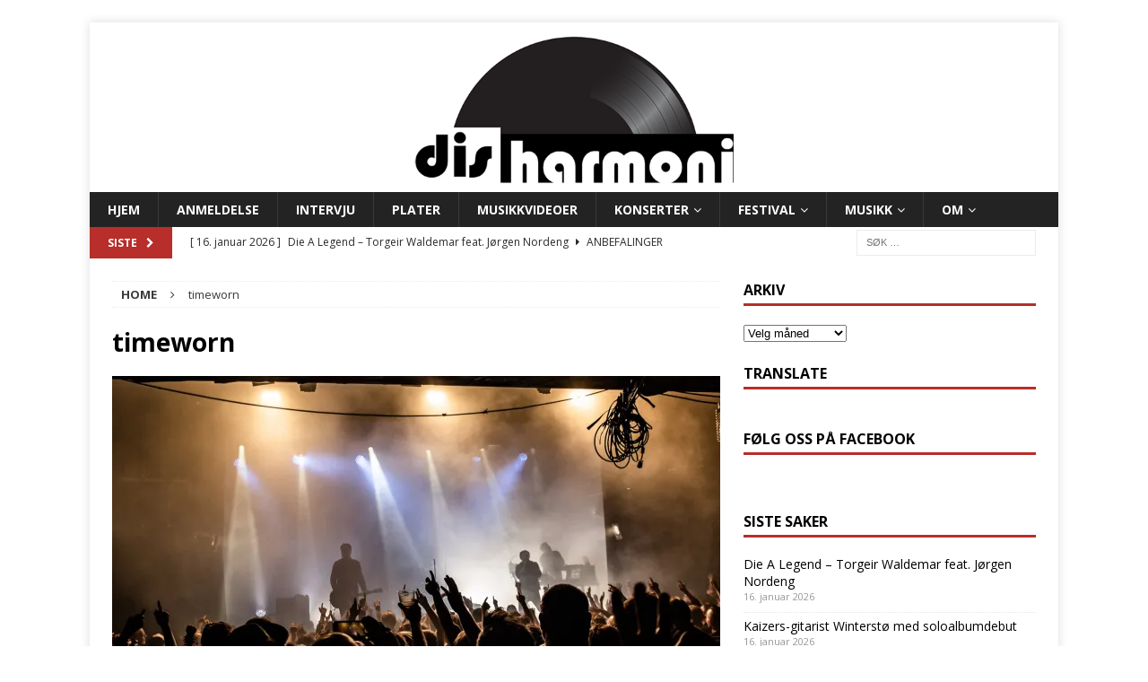

--- FILE ---
content_type: text/html; charset=UTF-8
request_url: https://www.disharmoni.no/tag/timeworn/
body_size: 25704
content:
<!DOCTYPE html>
<html class="no-js mh-one-sb" lang="nb-NO">
<head>
<meta charset="UTF-8">
<meta name="viewport" content="width=device-width, initial-scale=1.0">
<link rel="profile" href="http://gmpg.org/xfn/11" />
<meta name='robots' content='index, follow, max-image-preview:large, max-snippet:-1, max-video-preview:-1' />
	<style>img:is([sizes="auto" i], [sizes^="auto," i]) { contain-intrinsic-size: 3000px 1500px }</style>
	<!-- Jetpack Site Verification Tags -->
<meta name="google-site-verification" content="Musikk," />

	<!-- This site is optimized with the Yoast SEO plugin v26.7 - https://yoast.com/wordpress/plugins/seo/ -->
	<title>timeworn Arkiver - disharmoni</title>
	<link rel="canonical" href="https://www.disharmoni.no/tag/timeworn/" />
	<meta property="og:locale" content="nb_NO" />
	<meta property="og:type" content="article" />
	<meta property="og:title" content="timeworn Arkiver - disharmoni" />
	<meta property="og:url" content="https://www.disharmoni.no/tag/timeworn/" />
	<meta property="og:site_name" content="disharmoni" />
	<meta name="twitter:card" content="summary_large_image" />
	<meta name="twitter:site" content="@disharmoni1" />
	<script type="application/ld+json" class="yoast-schema-graph">{"@context":"https://schema.org","@graph":[{"@type":"CollectionPage","@id":"https://www.disharmoni.no/tag/timeworn/","url":"https://www.disharmoni.no/tag/timeworn/","name":"timeworn Arkiver - disharmoni","isPartOf":{"@id":"https://www.disharmoni.no/#website"},"primaryImageOfPage":{"@id":"https://www.disharmoni.no/tag/timeworn/#primaryimage"},"image":{"@id":"https://www.disharmoni.no/tag/timeworn/#primaryimage"},"thumbnailUrl":"https://i0.wp.com/www.disharmoni.no/wp-content/uploads/2019/08/20190824-Apoptygma_Berzerk%40Parkteatret%C2%A9WillyLarsenPhotography_Disharmoni-96-of-97.jpg?fit=1800%2C756&ssl=1","breadcrumb":{"@id":"https://www.disharmoni.no/tag/timeworn/#breadcrumb"},"inLanguage":"nb-NO"},{"@type":"ImageObject","inLanguage":"nb-NO","@id":"https://www.disharmoni.no/tag/timeworn/#primaryimage","url":"https://i0.wp.com/www.disharmoni.no/wp-content/uploads/2019/08/20190824-Apoptygma_Berzerk%40Parkteatret%C2%A9WillyLarsenPhotography_Disharmoni-96-of-97.jpg?fit=1800%2C756&ssl=1","contentUrl":"https://i0.wp.com/www.disharmoni.no/wp-content/uploads/2019/08/20190824-Apoptygma_Berzerk%40Parkteatret%C2%A9WillyLarsenPhotography_Disharmoni-96-of-97.jpg?fit=1800%2C756&ssl=1","width":1800,"height":756,"caption":"Apoptygma Berzerk - Parkteatret 24.08.2019©Willy Larsen"},{"@type":"BreadcrumbList","@id":"https://www.disharmoni.no/tag/timeworn/#breadcrumb","itemListElement":[{"@type":"ListItem","position":1,"name":"Hjem","item":"https://www.disharmoni.no/"},{"@type":"ListItem","position":2,"name":"timeworn"}]},{"@type":"WebSite","@id":"https://www.disharmoni.no/#website","url":"https://www.disharmoni.no/","name":"disharmoni","description":"Musikkmagasin for det brede og det smale","publisher":{"@id":"https://www.disharmoni.no/#organization"},"potentialAction":[{"@type":"SearchAction","target":{"@type":"EntryPoint","urlTemplate":"https://www.disharmoni.no/?s={search_term_string}"},"query-input":{"@type":"PropertyValueSpecification","valueRequired":true,"valueName":"search_term_string"}}],"inLanguage":"nb-NO"},{"@type":"Organization","@id":"https://www.disharmoni.no/#organization","name":"disharmoni","url":"https://www.disharmoni.no/","logo":{"@type":"ImageObject","inLanguage":"nb-NO","@id":"https://www.disharmoni.no/#/schema/logo/image/","url":"https://i0.wp.com/www.disharmoni.no/wp-content/uploads/2023/06/website-logo.png?fit=1080%2C360&ssl=1","contentUrl":"https://i0.wp.com/www.disharmoni.no/wp-content/uploads/2023/06/website-logo.png?fit=1080%2C360&ssl=1","width":1080,"height":360,"caption":"disharmoni"},"image":{"@id":"https://www.disharmoni.no/#/schema/logo/image/"},"sameAs":["https://www.facebook.com/disharmoni.no/","https://x.com/disharmoni1","https://www.instagram.com/disharmonimagasin/"]}]}</script>
	<!-- / Yoast SEO plugin. -->


<link rel='dns-prefetch' href='//www.googletagmanager.com' />
<link rel='dns-prefetch' href='//stats.wp.com' />
<link rel='dns-prefetch' href='//fonts.googleapis.com' />
<link rel='dns-prefetch' href='//v0.wordpress.com' />
<link rel='preconnect' href='//i0.wp.com' />
<link rel="alternate" type="application/rss+xml" title="disharmoni &raquo; strøm" href="https://www.disharmoni.no/feed/" />
<link rel="alternate" type="application/rss+xml" title="disharmoni &raquo; kommentarstrøm" href="https://www.disharmoni.no/comments/feed/" />
<link rel="alternate" type="application/rss+xml" title="disharmoni &raquo; timeworn stikkord-strøm" href="https://www.disharmoni.no/tag/timeworn/feed/" />
<script type="text/javascript">
/* <![CDATA[ */
window._wpemojiSettings = {"baseUrl":"https:\/\/s.w.org\/images\/core\/emoji\/15.0.3\/72x72\/","ext":".png","svgUrl":"https:\/\/s.w.org\/images\/core\/emoji\/15.0.3\/svg\/","svgExt":".svg","source":{"concatemoji":"https:\/\/www.disharmoni.no\/wp-includes\/js\/wp-emoji-release.min.js?ver=6.7.4"}};
/*! This file is auto-generated */
!function(i,n){var o,s,e;function c(e){try{var t={supportTests:e,timestamp:(new Date).valueOf()};sessionStorage.setItem(o,JSON.stringify(t))}catch(e){}}function p(e,t,n){e.clearRect(0,0,e.canvas.width,e.canvas.height),e.fillText(t,0,0);var t=new Uint32Array(e.getImageData(0,0,e.canvas.width,e.canvas.height).data),r=(e.clearRect(0,0,e.canvas.width,e.canvas.height),e.fillText(n,0,0),new Uint32Array(e.getImageData(0,0,e.canvas.width,e.canvas.height).data));return t.every(function(e,t){return e===r[t]})}function u(e,t,n){switch(t){case"flag":return n(e,"\ud83c\udff3\ufe0f\u200d\u26a7\ufe0f","\ud83c\udff3\ufe0f\u200b\u26a7\ufe0f")?!1:!n(e,"\ud83c\uddfa\ud83c\uddf3","\ud83c\uddfa\u200b\ud83c\uddf3")&&!n(e,"\ud83c\udff4\udb40\udc67\udb40\udc62\udb40\udc65\udb40\udc6e\udb40\udc67\udb40\udc7f","\ud83c\udff4\u200b\udb40\udc67\u200b\udb40\udc62\u200b\udb40\udc65\u200b\udb40\udc6e\u200b\udb40\udc67\u200b\udb40\udc7f");case"emoji":return!n(e,"\ud83d\udc26\u200d\u2b1b","\ud83d\udc26\u200b\u2b1b")}return!1}function f(e,t,n){var r="undefined"!=typeof WorkerGlobalScope&&self instanceof WorkerGlobalScope?new OffscreenCanvas(300,150):i.createElement("canvas"),a=r.getContext("2d",{willReadFrequently:!0}),o=(a.textBaseline="top",a.font="600 32px Arial",{});return e.forEach(function(e){o[e]=t(a,e,n)}),o}function t(e){var t=i.createElement("script");t.src=e,t.defer=!0,i.head.appendChild(t)}"undefined"!=typeof Promise&&(o="wpEmojiSettingsSupports",s=["flag","emoji"],n.supports={everything:!0,everythingExceptFlag:!0},e=new Promise(function(e){i.addEventListener("DOMContentLoaded",e,{once:!0})}),new Promise(function(t){var n=function(){try{var e=JSON.parse(sessionStorage.getItem(o));if("object"==typeof e&&"number"==typeof e.timestamp&&(new Date).valueOf()<e.timestamp+604800&&"object"==typeof e.supportTests)return e.supportTests}catch(e){}return null}();if(!n){if("undefined"!=typeof Worker&&"undefined"!=typeof OffscreenCanvas&&"undefined"!=typeof URL&&URL.createObjectURL&&"undefined"!=typeof Blob)try{var e="postMessage("+f.toString()+"("+[JSON.stringify(s),u.toString(),p.toString()].join(",")+"));",r=new Blob([e],{type:"text/javascript"}),a=new Worker(URL.createObjectURL(r),{name:"wpTestEmojiSupports"});return void(a.onmessage=function(e){c(n=e.data),a.terminate(),t(n)})}catch(e){}c(n=f(s,u,p))}t(n)}).then(function(e){for(var t in e)n.supports[t]=e[t],n.supports.everything=n.supports.everything&&n.supports[t],"flag"!==t&&(n.supports.everythingExceptFlag=n.supports.everythingExceptFlag&&n.supports[t]);n.supports.everythingExceptFlag=n.supports.everythingExceptFlag&&!n.supports.flag,n.DOMReady=!1,n.readyCallback=function(){n.DOMReady=!0}}).then(function(){return e}).then(function(){var e;n.supports.everything||(n.readyCallback(),(e=n.source||{}).concatemoji?t(e.concatemoji):e.wpemoji&&e.twemoji&&(t(e.twemoji),t(e.wpemoji)))}))}((window,document),window._wpemojiSettings);
/* ]]> */
</script>
<style id='wp-emoji-styles-inline-css' type='text/css'>

	img.wp-smiley, img.emoji {
		display: inline !important;
		border: none !important;
		box-shadow: none !important;
		height: 1em !important;
		width: 1em !important;
		margin: 0 0.07em !important;
		vertical-align: -0.1em !important;
		background: none !important;
		padding: 0 !important;
	}
</style>
<link rel='stylesheet' id='wp-block-library-css' href='https://www.disharmoni.no/wp-includes/css/dist/block-library/style.min.css?ver=6.7.4' type='text/css' media='all' />
<link rel='stylesheet' id='mediaelement-css' href='https://www.disharmoni.no/wp-includes/js/mediaelement/mediaelementplayer-legacy.min.css?ver=4.2.17' type='text/css' media='all' />
<link rel='stylesheet' id='wp-mediaelement-css' href='https://www.disharmoni.no/wp-includes/js/mediaelement/wp-mediaelement.min.css?ver=6.7.4' type='text/css' media='all' />
<style id='jetpack-sharing-buttons-style-inline-css' type='text/css'>
.jetpack-sharing-buttons__services-list{display:flex;flex-direction:row;flex-wrap:wrap;gap:0;list-style-type:none;margin:5px;padding:0}.jetpack-sharing-buttons__services-list.has-small-icon-size{font-size:12px}.jetpack-sharing-buttons__services-list.has-normal-icon-size{font-size:16px}.jetpack-sharing-buttons__services-list.has-large-icon-size{font-size:24px}.jetpack-sharing-buttons__services-list.has-huge-icon-size{font-size:36px}@media print{.jetpack-sharing-buttons__services-list{display:none!important}}.editor-styles-wrapper .wp-block-jetpack-sharing-buttons{gap:0;padding-inline-start:0}ul.jetpack-sharing-buttons__services-list.has-background{padding:1.25em 2.375em}
</style>
<style id='classic-theme-styles-inline-css' type='text/css'>
/*! This file is auto-generated */
.wp-block-button__link{color:#fff;background-color:#32373c;border-radius:9999px;box-shadow:none;text-decoration:none;padding:calc(.667em + 2px) calc(1.333em + 2px);font-size:1.125em}.wp-block-file__button{background:#32373c;color:#fff;text-decoration:none}
</style>
<style id='global-styles-inline-css' type='text/css'>
:root{--wp--preset--aspect-ratio--square: 1;--wp--preset--aspect-ratio--4-3: 4/3;--wp--preset--aspect-ratio--3-4: 3/4;--wp--preset--aspect-ratio--3-2: 3/2;--wp--preset--aspect-ratio--2-3: 2/3;--wp--preset--aspect-ratio--16-9: 16/9;--wp--preset--aspect-ratio--9-16: 9/16;--wp--preset--color--black: #000000;--wp--preset--color--cyan-bluish-gray: #abb8c3;--wp--preset--color--white: #ffffff;--wp--preset--color--pale-pink: #f78da7;--wp--preset--color--vivid-red: #cf2e2e;--wp--preset--color--luminous-vivid-orange: #ff6900;--wp--preset--color--luminous-vivid-amber: #fcb900;--wp--preset--color--light-green-cyan: #7bdcb5;--wp--preset--color--vivid-green-cyan: #00d084;--wp--preset--color--pale-cyan-blue: #8ed1fc;--wp--preset--color--vivid-cyan-blue: #0693e3;--wp--preset--color--vivid-purple: #9b51e0;--wp--preset--gradient--vivid-cyan-blue-to-vivid-purple: linear-gradient(135deg,rgba(6,147,227,1) 0%,rgb(155,81,224) 100%);--wp--preset--gradient--light-green-cyan-to-vivid-green-cyan: linear-gradient(135deg,rgb(122,220,180) 0%,rgb(0,208,130) 100%);--wp--preset--gradient--luminous-vivid-amber-to-luminous-vivid-orange: linear-gradient(135deg,rgba(252,185,0,1) 0%,rgba(255,105,0,1) 100%);--wp--preset--gradient--luminous-vivid-orange-to-vivid-red: linear-gradient(135deg,rgba(255,105,0,1) 0%,rgb(207,46,46) 100%);--wp--preset--gradient--very-light-gray-to-cyan-bluish-gray: linear-gradient(135deg,rgb(238,238,238) 0%,rgb(169,184,195) 100%);--wp--preset--gradient--cool-to-warm-spectrum: linear-gradient(135deg,rgb(74,234,220) 0%,rgb(151,120,209) 20%,rgb(207,42,186) 40%,rgb(238,44,130) 60%,rgb(251,105,98) 80%,rgb(254,248,76) 100%);--wp--preset--gradient--blush-light-purple: linear-gradient(135deg,rgb(255,206,236) 0%,rgb(152,150,240) 100%);--wp--preset--gradient--blush-bordeaux: linear-gradient(135deg,rgb(254,205,165) 0%,rgb(254,45,45) 50%,rgb(107,0,62) 100%);--wp--preset--gradient--luminous-dusk: linear-gradient(135deg,rgb(255,203,112) 0%,rgb(199,81,192) 50%,rgb(65,88,208) 100%);--wp--preset--gradient--pale-ocean: linear-gradient(135deg,rgb(255,245,203) 0%,rgb(182,227,212) 50%,rgb(51,167,181) 100%);--wp--preset--gradient--electric-grass: linear-gradient(135deg,rgb(202,248,128) 0%,rgb(113,206,126) 100%);--wp--preset--gradient--midnight: linear-gradient(135deg,rgb(2,3,129) 0%,rgb(40,116,252) 100%);--wp--preset--font-size--small: 13px;--wp--preset--font-size--medium: 20px;--wp--preset--font-size--large: 36px;--wp--preset--font-size--x-large: 42px;--wp--preset--spacing--20: 0.44rem;--wp--preset--spacing--30: 0.67rem;--wp--preset--spacing--40: 1rem;--wp--preset--spacing--50: 1.5rem;--wp--preset--spacing--60: 2.25rem;--wp--preset--spacing--70: 3.38rem;--wp--preset--spacing--80: 5.06rem;--wp--preset--shadow--natural: 6px 6px 9px rgba(0, 0, 0, 0.2);--wp--preset--shadow--deep: 12px 12px 50px rgba(0, 0, 0, 0.4);--wp--preset--shadow--sharp: 6px 6px 0px rgba(0, 0, 0, 0.2);--wp--preset--shadow--outlined: 6px 6px 0px -3px rgba(255, 255, 255, 1), 6px 6px rgba(0, 0, 0, 1);--wp--preset--shadow--crisp: 6px 6px 0px rgba(0, 0, 0, 1);}:where(.is-layout-flex){gap: 0.5em;}:where(.is-layout-grid){gap: 0.5em;}body .is-layout-flex{display: flex;}.is-layout-flex{flex-wrap: wrap;align-items: center;}.is-layout-flex > :is(*, div){margin: 0;}body .is-layout-grid{display: grid;}.is-layout-grid > :is(*, div){margin: 0;}:where(.wp-block-columns.is-layout-flex){gap: 2em;}:where(.wp-block-columns.is-layout-grid){gap: 2em;}:where(.wp-block-post-template.is-layout-flex){gap: 1.25em;}:where(.wp-block-post-template.is-layout-grid){gap: 1.25em;}.has-black-color{color: var(--wp--preset--color--black) !important;}.has-cyan-bluish-gray-color{color: var(--wp--preset--color--cyan-bluish-gray) !important;}.has-white-color{color: var(--wp--preset--color--white) !important;}.has-pale-pink-color{color: var(--wp--preset--color--pale-pink) !important;}.has-vivid-red-color{color: var(--wp--preset--color--vivid-red) !important;}.has-luminous-vivid-orange-color{color: var(--wp--preset--color--luminous-vivid-orange) !important;}.has-luminous-vivid-amber-color{color: var(--wp--preset--color--luminous-vivid-amber) !important;}.has-light-green-cyan-color{color: var(--wp--preset--color--light-green-cyan) !important;}.has-vivid-green-cyan-color{color: var(--wp--preset--color--vivid-green-cyan) !important;}.has-pale-cyan-blue-color{color: var(--wp--preset--color--pale-cyan-blue) !important;}.has-vivid-cyan-blue-color{color: var(--wp--preset--color--vivid-cyan-blue) !important;}.has-vivid-purple-color{color: var(--wp--preset--color--vivid-purple) !important;}.has-black-background-color{background-color: var(--wp--preset--color--black) !important;}.has-cyan-bluish-gray-background-color{background-color: var(--wp--preset--color--cyan-bluish-gray) !important;}.has-white-background-color{background-color: var(--wp--preset--color--white) !important;}.has-pale-pink-background-color{background-color: var(--wp--preset--color--pale-pink) !important;}.has-vivid-red-background-color{background-color: var(--wp--preset--color--vivid-red) !important;}.has-luminous-vivid-orange-background-color{background-color: var(--wp--preset--color--luminous-vivid-orange) !important;}.has-luminous-vivid-amber-background-color{background-color: var(--wp--preset--color--luminous-vivid-amber) !important;}.has-light-green-cyan-background-color{background-color: var(--wp--preset--color--light-green-cyan) !important;}.has-vivid-green-cyan-background-color{background-color: var(--wp--preset--color--vivid-green-cyan) !important;}.has-pale-cyan-blue-background-color{background-color: var(--wp--preset--color--pale-cyan-blue) !important;}.has-vivid-cyan-blue-background-color{background-color: var(--wp--preset--color--vivid-cyan-blue) !important;}.has-vivid-purple-background-color{background-color: var(--wp--preset--color--vivid-purple) !important;}.has-black-border-color{border-color: var(--wp--preset--color--black) !important;}.has-cyan-bluish-gray-border-color{border-color: var(--wp--preset--color--cyan-bluish-gray) !important;}.has-white-border-color{border-color: var(--wp--preset--color--white) !important;}.has-pale-pink-border-color{border-color: var(--wp--preset--color--pale-pink) !important;}.has-vivid-red-border-color{border-color: var(--wp--preset--color--vivid-red) !important;}.has-luminous-vivid-orange-border-color{border-color: var(--wp--preset--color--luminous-vivid-orange) !important;}.has-luminous-vivid-amber-border-color{border-color: var(--wp--preset--color--luminous-vivid-amber) !important;}.has-light-green-cyan-border-color{border-color: var(--wp--preset--color--light-green-cyan) !important;}.has-vivid-green-cyan-border-color{border-color: var(--wp--preset--color--vivid-green-cyan) !important;}.has-pale-cyan-blue-border-color{border-color: var(--wp--preset--color--pale-cyan-blue) !important;}.has-vivid-cyan-blue-border-color{border-color: var(--wp--preset--color--vivid-cyan-blue) !important;}.has-vivid-purple-border-color{border-color: var(--wp--preset--color--vivid-purple) !important;}.has-vivid-cyan-blue-to-vivid-purple-gradient-background{background: var(--wp--preset--gradient--vivid-cyan-blue-to-vivid-purple) !important;}.has-light-green-cyan-to-vivid-green-cyan-gradient-background{background: var(--wp--preset--gradient--light-green-cyan-to-vivid-green-cyan) !important;}.has-luminous-vivid-amber-to-luminous-vivid-orange-gradient-background{background: var(--wp--preset--gradient--luminous-vivid-amber-to-luminous-vivid-orange) !important;}.has-luminous-vivid-orange-to-vivid-red-gradient-background{background: var(--wp--preset--gradient--luminous-vivid-orange-to-vivid-red) !important;}.has-very-light-gray-to-cyan-bluish-gray-gradient-background{background: var(--wp--preset--gradient--very-light-gray-to-cyan-bluish-gray) !important;}.has-cool-to-warm-spectrum-gradient-background{background: var(--wp--preset--gradient--cool-to-warm-spectrum) !important;}.has-blush-light-purple-gradient-background{background: var(--wp--preset--gradient--blush-light-purple) !important;}.has-blush-bordeaux-gradient-background{background: var(--wp--preset--gradient--blush-bordeaux) !important;}.has-luminous-dusk-gradient-background{background: var(--wp--preset--gradient--luminous-dusk) !important;}.has-pale-ocean-gradient-background{background: var(--wp--preset--gradient--pale-ocean) !important;}.has-electric-grass-gradient-background{background: var(--wp--preset--gradient--electric-grass) !important;}.has-midnight-gradient-background{background: var(--wp--preset--gradient--midnight) !important;}.has-small-font-size{font-size: var(--wp--preset--font-size--small) !important;}.has-medium-font-size{font-size: var(--wp--preset--font-size--medium) !important;}.has-large-font-size{font-size: var(--wp--preset--font-size--large) !important;}.has-x-large-font-size{font-size: var(--wp--preset--font-size--x-large) !important;}
:where(.wp-block-post-template.is-layout-flex){gap: 1.25em;}:where(.wp-block-post-template.is-layout-grid){gap: 1.25em;}
:where(.wp-block-columns.is-layout-flex){gap: 2em;}:where(.wp-block-columns.is-layout-grid){gap: 2em;}
:root :where(.wp-block-pullquote){font-size: 1.5em;line-height: 1.6;}
</style>
<link rel='stylesheet' id='dh-score-css' href='https://www.disharmoni.no/wp-content/plugins/dh-score/css/dh-score.css?v=0.2&#038;ver=6.7.4' type='text/css' media='all' />
<link rel='stylesheet' id='bg-shce-genericons-css' href='https://www.disharmoni.no/wp-content/plugins/show-hidecollapse-expand/assets/css/genericons/genericons.css?ver=6.7.4' type='text/css' media='all' />
<link rel='stylesheet' id='bg-show-hide-css' href='https://www.disharmoni.no/wp-content/plugins/show-hidecollapse-expand/assets/css/bg-show-hide.css?ver=6.7.4' type='text/css' media='all' />
<link rel='stylesheet' id='mh-magazine-css' href='https://www.disharmoni.no/wp-content/themes/mh-magazine/style.css?ver=3.8.1' type='text/css' media='all' />
<link rel='stylesheet' id='mh-font-awesome-css' href='https://www.disharmoni.no/wp-content/themes/mh-magazine/includes/font-awesome.min.css' type='text/css' media='all' />
<link rel='stylesheet' id='mh-google-fonts-css' href='https://fonts.googleapis.com/css?family=Open+Sans:300,400,400italic,600,700' type='text/css' media='all' />
<link rel='stylesheet' id='jetpack-swiper-library-css' href='https://www.disharmoni.no/wp-content/plugins/jetpack/_inc/blocks/swiper.css?ver=15.4' type='text/css' media='all' />
<link rel='stylesheet' id='jetpack-carousel-css' href='https://www.disharmoni.no/wp-content/plugins/jetpack/modules/carousel/jetpack-carousel.css?ver=15.4' type='text/css' media='all' />
<link rel='stylesheet' id='tiled-gallery-css' href='https://www.disharmoni.no/wp-content/plugins/jetpack/modules/tiled-gallery/tiled-gallery/tiled-gallery.css?ver=2023-08-21' type='text/css' media='all' />
<link rel='stylesheet' id='jetpack-subscriptions-css' href='https://www.disharmoni.no/wp-content/plugins/jetpack/_inc/build/subscriptions/subscriptions.min.css?ver=15.4' type='text/css' media='all' />
<style id='jetpack_facebook_likebox-inline-css' type='text/css'>
.widget_facebook_likebox {
	overflow: hidden;
}

</style>
<script type="text/javascript" src="https://www.disharmoni.no/wp-includes/js/jquery/jquery.min.js?ver=3.7.1" id="jquery-core-js"></script>
<script type="text/javascript" src="https://www.disharmoni.no/wp-includes/js/jquery/jquery-migrate.min.js?ver=3.4.1" id="jquery-migrate-js"></script>
<script type="text/javascript" src="https://www.disharmoni.no/wp-content/themes/mh-magazine/js/scripts.js?ver=3.8.1" id="mh-scripts-js"></script>

<!-- Google tag (gtag.js) snippet added by Site Kit -->
<!-- Google Analytics snippet added by Site Kit -->
<script type="text/javascript" src="https://www.googletagmanager.com/gtag/js?id=G-ZEG03DNY8M" id="google_gtagjs-js" async></script>
<script type="text/javascript" id="google_gtagjs-js-after">
/* <![CDATA[ */
window.dataLayer = window.dataLayer || [];function gtag(){dataLayer.push(arguments);}
gtag("set","linker",{"domains":["www.disharmoni.no"]});
gtag("js", new Date());
gtag("set", "developer_id.dZTNiMT", true);
gtag("config", "G-ZEG03DNY8M");
/* ]]> */
</script>
<link rel="https://api.w.org/" href="https://www.disharmoni.no/wp-json/" /><link rel="alternate" title="JSON" type="application/json" href="https://www.disharmoni.no/wp-json/wp/v2/tags/1428" /><link rel="EditURI" type="application/rsd+xml" title="RSD" href="https://www.disharmoni.no/xmlrpc.php?rsd" />
<meta name="generator" content="WordPress 6.7.4" />
<meta name="generator" content="Site Kit by Google 1.170.0" /><style>[class*=" icon-oc-"],[class^=icon-oc-]{speak:none;font-style:normal;font-weight:400;font-variant:normal;text-transform:none;line-height:1;-webkit-font-smoothing:antialiased;-moz-osx-font-smoothing:grayscale}.icon-oc-one-com-white-32px-fill:before{content:"901"}.icon-oc-one-com:before{content:"900"}#one-com-icon,.toplevel_page_onecom-wp .wp-menu-image{speak:none;display:flex;align-items:center;justify-content:center;text-transform:none;line-height:1;-webkit-font-smoothing:antialiased;-moz-osx-font-smoothing:grayscale}.onecom-wp-admin-bar-item>a,.toplevel_page_onecom-wp>.wp-menu-name{font-size:16px;font-weight:400;line-height:1}.toplevel_page_onecom-wp>.wp-menu-name img{width:69px;height:9px;}.wp-submenu-wrap.wp-submenu>.wp-submenu-head>img{width:88px;height:auto}.onecom-wp-admin-bar-item>a img{height:7px!important}.onecom-wp-admin-bar-item>a img,.toplevel_page_onecom-wp>.wp-menu-name img{opacity:.8}.onecom-wp-admin-bar-item.hover>a img,.toplevel_page_onecom-wp.wp-has-current-submenu>.wp-menu-name img,li.opensub>a.toplevel_page_onecom-wp>.wp-menu-name img{opacity:1}#one-com-icon:before,.onecom-wp-admin-bar-item>a:before,.toplevel_page_onecom-wp>.wp-menu-image:before{content:'';position:static!important;background-color:rgba(240,245,250,.4);border-radius:102px;width:18px;height:18px;padding:0!important}.onecom-wp-admin-bar-item>a:before{width:14px;height:14px}.onecom-wp-admin-bar-item.hover>a:before,.toplevel_page_onecom-wp.opensub>a>.wp-menu-image:before,.toplevel_page_onecom-wp.wp-has-current-submenu>.wp-menu-image:before{background-color:#76b82a}.onecom-wp-admin-bar-item>a{display:inline-flex!important;align-items:center;justify-content:center}#one-com-logo-wrapper{font-size:4em}#one-com-icon{vertical-align:middle}.imagify-welcome{display:none !important;}</style><link type="text/css" rel="stylesheet" href="https://www.disharmoni.no/wp-content/plugins/simple-pull-quote/css/simple-pull-quote.css" />
	<style>img#wpstats{display:none}</style>
		<style type="text/css">
.mh-navigation li:hover, .mh-navigation ul li:hover > ul, .mh-main-nav-wrap, .mh-main-nav, .mh-social-nav li a:hover, .entry-tags li, .mh-slider-caption, .mh-widget-layout8 .mh-widget-title .mh-footer-widget-title-inner, .mh-widget-col-1 .mh-slider-caption, .mh-widget-col-1 .mh-posts-lineup-caption, .mh-carousel-layout1, .mh-spotlight-widget, .mh-social-widget li a, .mh-author-bio-widget, .mh-footer-widget .mh-tab-comment-excerpt, .mh-nip-item:hover .mh-nip-overlay, .mh-widget .tagcloud a, .mh-footer-widget .tagcloud a, .mh-footer, .mh-copyright-wrap, input[type=submit]:hover, #infinite-handle span:hover { background: #232323; }
.mh-extra-nav-bg { background: rgba(35, 35, 35, 0.2); }
.mh-slider-caption, .mh-posts-stacked-title, .mh-posts-lineup-caption { background: #232323; background: rgba(35, 35, 35, 0.8); }
@media screen and (max-width: 900px) { #mh-mobile .mh-slider-caption, #mh-mobile .mh-posts-lineup-caption { background: rgba(35, 35, 35, 1); } }
.slicknav_menu, .slicknav_nav ul, #mh-mobile .mh-footer-widget .mh-posts-stacked-overlay { border-color: #232323; }
.mh-copyright, .mh-copyright a { color: #fff; }
.mh-widget-layout4 .mh-widget-title { background: #b72e2a; background: rgba(183, 46, 42, 0.6); }
.mh-preheader, .mh-wide-layout .mh-subheader, .mh-ticker-title, .mh-main-nav li:hover, .mh-footer-nav, .slicknav_menu, .slicknav_btn, .slicknav_nav .slicknav_item:hover, .slicknav_nav a:hover, .mh-back-to-top, .mh-subheading, .entry-tags .fa, .entry-tags li:hover, .mh-widget-layout2 .mh-widget-title, .mh-widget-layout4 .mh-widget-title-inner, .mh-widget-layout4 .mh-footer-widget-title, .mh-widget-layout5 .mh-widget-title-inner, .mh-widget-layout6 .mh-widget-title, #mh-mobile .flex-control-paging li a.flex-active, .mh-image-caption, .mh-carousel-layout1 .mh-carousel-caption, .mh-tab-button.active, .mh-tab-button.active:hover, .mh-footer-widget .mh-tab-button.active, .mh-social-widget li:hover a, .mh-footer-widget .mh-social-widget li a, .mh-footer-widget .mh-author-bio-widget, .tagcloud a:hover, .mh-widget .tagcloud a:hover, .mh-footer-widget .tagcloud a:hover, .mh-posts-stacked-item .mh-meta, .page-numbers:hover, .mh-loop-pagination .current, .mh-comments-pagination .current, .pagelink, a:hover .pagelink, input[type=submit], #infinite-handle span { background: #b72e2a; }
.mh-main-nav-wrap .slicknav_nav ul, blockquote, .mh-widget-layout1 .mh-widget-title, .mh-widget-layout3 .mh-widget-title, .mh-widget-layout5 .mh-widget-title, .mh-widget-layout8 .mh-widget-title:after, #mh-mobile .mh-slider-caption, .mh-carousel-layout1, .mh-spotlight-widget, .mh-author-bio-widget, .mh-author-bio-title, .mh-author-bio-image-frame, .mh-video-widget, .mh-tab-buttons, textarea:hover, input[type=text]:hover, input[type=email]:hover, input[type=tel]:hover, input[type=url]:hover { border-color: #b72e2a; }
.mh-dropcap, .mh-carousel-layout1 .flex-direction-nav a, .mh-carousel-layout2 .mh-carousel-caption, .mh-posts-digest-small-category, .mh-posts-lineup-more, .bypostauthor .fn:after, .mh-comment-list .comment-reply-link:before, #respond #cancel-comment-reply-link:before { color: #b72e2a; }
.mh-subheader, .page-numbers, a .pagelink, .mh-widget-layout3 .mh-widget-title, .mh-widget .search-form, .mh-tab-button, .mh-tab-content, .mh-nip-widget, .mh-magazine-facebook-page-widget, .mh-social-widget, .mh-posts-horizontal-widget, .mh-ad-spot { background: #ffffff; }
.mh-tab-post-item { border-color: rgba(255, 255, 255, 0.3); }
.mh-tab-comment-excerpt { background: rgba(255, 255, 255, 0.6); }
.mh-meta, .mh-meta a, .mh-breadcrumb, .mh-breadcrumb a, .mh-comment-list .comment-meta, .mh-comment-list .comment-meta a, .mh-comment-list .comment-reply-link, .mh-user-data, .widget_rss .rss-date, .widget_rss cite { color: #3a3a3a; }
.entry-content a { color: #dd3333; }
a:hover, .entry-content a:hover, #respond a:hover, #respond #cancel-comment-reply-link:hover, #respond .logged-in-as a:hover, .mh-comment-list .comment-meta a:hover, .mh-ping-list .mh-ping-item a:hover, .mh-meta a:hover, .mh-breadcrumb a:hover, .mh-tabbed-widget a:hover { color: #dd3c23; }
</style>
<!--[if lt IE 9]>
<script src="https://www.disharmoni.no/wp-content/themes/mh-magazine/js/css3-mediaqueries.js"></script>
<![endif]-->
<style type="text/css" id="custom-background-css">
body.custom-background { background-color: #ffffff; }
</style>
	<link rel="icon" href="https://i0.wp.com/www.disharmoni.no/wp-content/uploads/2018/05/cropped-Nettsideid18-1.png?fit=32%2C32&#038;ssl=1" sizes="32x32" />
<link rel="icon" href="https://i0.wp.com/www.disharmoni.no/wp-content/uploads/2018/05/cropped-Nettsideid18-1.png?fit=192%2C192&#038;ssl=1" sizes="192x192" />
<link rel="apple-touch-icon" href="https://i0.wp.com/www.disharmoni.no/wp-content/uploads/2018/05/cropped-Nettsideid18-1.png?fit=180%2C180&#038;ssl=1" />
<meta name="msapplication-TileImage" content="https://i0.wp.com/www.disharmoni.no/wp-content/uploads/2018/05/cropped-Nettsideid18-1.png?fit=270%2C270&#038;ssl=1" />
		<style type="text/css" id="wp-custom-css">
			/*
Du kan legge til din egen CSS her.

Klikk hjelp-ikonet over for å lære mer.
*/
		</style>
		</head>
<body id="mh-mobile" class="archive tag tag-timeworn tag-1428 custom-background mh-boxed-layout mh-right-sb mh-loop-layout5 mh-widget-layout1 mh-loop-hide-caption" itemscope="itemscope" itemtype="http://schema.org/WebPage">
<div class="mh-container mh-container-outer">
<div class="mh-header-nav-mobile clearfix"></div>
<header class="mh-header" itemscope="itemscope" itemtype="http://schema.org/WPHeader">
	<div class="mh-container mh-container-inner clearfix">
		<div class="mh-custom-header clearfix logo-fix">
<a class="mh-header-image-link" href="https://www.disharmoni.no/" title="disharmoni" rel="home">
<img class="mh-header-image" src="https://www.disharmoni.no/wp-content/uploads/2019/03/webside-logo-ny2.png" height="270" width="1080" alt="disharmoni" />
</a>
</div>
	</div>
	<div class="mh-main-nav-wrap">
		<nav class="mh-navigation mh-main-nav mh-container mh-container-inner clearfix" itemscope="itemscope" itemtype="http://schema.org/SiteNavigationElement">
			<div class="menu-toppmeny-container"><ul id="menu-toppmeny" class="menu"><li id="menu-item-205" class="menu-item menu-item-type-custom menu-item-object-custom menu-item-home menu-item-205"><a href="https://www.disharmoni.no">Hjem</a></li>
<li id="menu-item-36971" class="menu-item menu-item-type-taxonomy menu-item-object-category menu-item-36971"><a href="https://www.disharmoni.no/category/anmeldelse/">Anmeldelse</a></li>
<li id="menu-item-285" class="menu-item menu-item-type-taxonomy menu-item-object-category menu-item-285"><a href="https://www.disharmoni.no/category/intervju/">Intervju</a></li>
<li id="menu-item-284" class="menu-item menu-item-type-taxonomy menu-item-object-category menu-item-284"><a href="https://www.disharmoni.no/category/plater/">Plater</a></li>
<li id="menu-item-286" class="menu-item menu-item-type-taxonomy menu-item-object-category menu-item-286"><a href="https://www.disharmoni.no/category/video/musikkvideoer/">Musikkvideoer</a></li>
<li id="menu-item-283" class="menu-item menu-item-type-taxonomy menu-item-object-category menu-item-has-children menu-item-283"><a href="https://www.disharmoni.no/category/konserter/">Konserter</a>
<ul class="sub-menu">
	<li id="menu-item-454" class="menu-item menu-item-type-taxonomy menu-item-object-category menu-item-454"><a href="https://www.disharmoni.no/category/bilder/">Bildesaker</a></li>
	<li id="menu-item-31333" class="menu-item menu-item-type-taxonomy menu-item-object-category menu-item-31333"><a href="https://www.disharmoni.no/category/konserter/online/">Online 2020</a></li>
	<li id="menu-item-25305" class="menu-item menu-item-type-taxonomy menu-item-object-category menu-item-25305"><a href="https://www.disharmoni.no/category/konserttips/">Konserttips</a></li>
</ul>
</li>
<li id="menu-item-1580" class="menu-item menu-item-type-taxonomy menu-item-object-category menu-item-has-children menu-item-1580"><a href="https://www.disharmoni.no/category/konserter/festival/">Festival</a>
<ul class="sub-menu">
	<li id="menu-item-44991" class="menu-item menu-item-type-taxonomy menu-item-object-post_tag menu-item-44991"><a href="https://www.disharmoni.no/tag/bylarm/">by:Larm</a></li>
	<li id="menu-item-44990" class="menu-item menu-item-type-taxonomy menu-item-object-post_tag menu-item-44990"><a href="https://www.disharmoni.no/tag/inferno/">Inferno</a></li>
	<li id="menu-item-67444" class="menu-item menu-item-type-taxonomy menu-item-object-post_tag menu-item-67444"><a href="https://www.disharmoni.no/tag/midgardsblot/">Midgardsblot</a></li>
	<li id="menu-item-44989" class="menu-item menu-item-type-taxonomy menu-item-object-post_tag menu-item-44989"><a href="https://www.disharmoni.no/tag/tons-of-rock/">Tons of Rock</a></li>
	<li id="menu-item-44992" class="menu-item menu-item-type-taxonomy menu-item-object-post_tag menu-item-44992"><a href="https://www.disharmoni.no/tag/oyafestivalen/">Øyafestivalen</a></li>
</ul>
</li>
<li id="menu-item-587" class="menu-item menu-item-type-taxonomy menu-item-object-category menu-item-has-children menu-item-587"><a href="https://www.disharmoni.no/category/musikk/">Musikk</a>
<ul class="sub-menu">
	<li id="menu-item-1851" class="menu-item menu-item-type-taxonomy menu-item-object-category menu-item-has-children menu-item-1851"><a href="https://www.disharmoni.no/category/anbefalinger/">Anbefalinger</a>
	<ul class="sub-menu">
		<li id="menu-item-73660" class="menu-item menu-item-type-taxonomy menu-item-object-category menu-item-73660"><a href="https://www.disharmoni.no/category/lister/arets-beste-2025/">Årets Beste 2025</a></li>
		<li id="menu-item-67443" class="menu-item menu-item-type-taxonomy menu-item-object-category menu-item-67443"><a href="https://www.disharmoni.no/category/lister/arets-beste-2024/">Årets Beste 2024</a></li>
		<li id="menu-item-67442" class="menu-item menu-item-type-taxonomy menu-item-object-category menu-item-67442"><a href="https://www.disharmoni.no/category/lister/arets-beste-2023/">Årets Beste 2023</a></li>
		<li id="menu-item-67441" class="menu-item menu-item-type-taxonomy menu-item-object-category menu-item-67441"><a href="https://www.disharmoni.no/category/lister/arets-beste-2022/">Årets Beste 2022</a></li>
		<li id="menu-item-48256" class="menu-item menu-item-type-taxonomy menu-item-object-category menu-item-48256"><a href="https://www.disharmoni.no/category/lister/arets-beste-2021/">Årets Beste 2021</a></li>
		<li id="menu-item-31330" class="menu-item menu-item-type-taxonomy menu-item-object-category menu-item-31330"><a href="https://www.disharmoni.no/category/lister/arets-beste-2020/">Årets Beste 2020</a></li>
		<li id="menu-item-24995" class="menu-item menu-item-type-taxonomy menu-item-object-category menu-item-24995"><a href="https://www.disharmoni.no/category/lister/arets-beste-2019/">Årets Beste 2019</a></li>
		<li id="menu-item-18632" class="menu-item menu-item-type-taxonomy menu-item-object-category menu-item-18632"><a href="https://www.disharmoni.no/category/lister/arets-beste-2018/">Årets Beste 2018</a></li>
		<li id="menu-item-588" class="menu-item menu-item-type-taxonomy menu-item-object-category menu-item-588"><a href="https://www.disharmoni.no/category/lister/spillelister/">Spillelister</a></li>
		<li id="menu-item-24126" class="menu-item menu-item-type-taxonomy menu-item-object-category menu-item-24126"><a href="https://www.disharmoni.no/category/julekalender-2019/">Julekalender 2019</a></li>
		<li id="menu-item-12303" class="menu-item menu-item-type-taxonomy menu-item-object-category menu-item-12303"><a href="https://www.disharmoni.no/category/julekalender-2018/">Julekalender 2018</a></li>
		<li id="menu-item-2911" class="menu-item menu-item-type-taxonomy menu-item-object-category menu-item-2911"><a href="https://www.disharmoni.no/category/julekalender-2017/">Julekalender 2017</a></li>
	</ul>
</li>
	<li id="menu-item-1525" class="menu-item menu-item-type-taxonomy menu-item-object-category menu-item-1525"><a href="https://www.disharmoni.no/category/musikk/metal/">Metal</a></li>
	<li id="menu-item-1527" class="menu-item menu-item-type-taxonomy menu-item-object-category menu-item-1527"><a href="https://www.disharmoni.no/category/musikk/rock/">Rock</a></li>
	<li id="menu-item-1526" class="menu-item menu-item-type-taxonomy menu-item-object-category menu-item-1526"><a href="https://www.disharmoni.no/category/musikk/punk/">Punk</a></li>
	<li id="menu-item-1528" class="menu-item menu-item-type-taxonomy menu-item-object-category menu-item-1528"><a href="https://www.disharmoni.no/category/musikk/pop/">Pop</a></li>
	<li id="menu-item-1531" class="menu-item menu-item-type-taxonomy menu-item-object-category menu-item-1531"><a href="https://www.disharmoni.no/category/musikk/hip-hop/">Hip Hop</a></li>
	<li id="menu-item-1534" class="menu-item menu-item-type-taxonomy menu-item-object-category menu-item-1534"><a href="https://www.disharmoni.no/category/musikk/elektronika/">Elektronika</a></li>
	<li id="menu-item-1539" class="menu-item menu-item-type-taxonomy menu-item-object-category menu-item-1539"><a href="https://www.disharmoni.no/category/musikk/jazz/">Jazz</a></li>
	<li id="menu-item-2099" class="menu-item menu-item-type-taxonomy menu-item-object-category menu-item-2099"><a href="https://www.disharmoni.no/category/musikk/folk/">Folk</a></li>
</ul>
</li>
<li id="menu-item-523" class="menu-item menu-item-type-post_type menu-item-object-page menu-item-has-children menu-item-523"><a href="https://www.disharmoni.no/om/">Om</a>
<ul class="sub-menu">
	<li id="menu-item-586" class="menu-item menu-item-type-post_type menu-item-object-page menu-item-586"><a href="https://www.disharmoni.no/kontakt-oss/">Kontakt oss</a></li>
	<li id="menu-item-10442" class="menu-item menu-item-type-post_type menu-item-object-page menu-item-10442"><a href="https://www.disharmoni.no/om/crew/">Crew</a></li>
	<li id="menu-item-13556" class="menu-item menu-item-type-post_type menu-item-object-page menu-item-13556"><a href="https://www.disharmoni.no/kontakt-oss/skribenter-onskes/">Skribenter ønskes!</a></li>
</ul>
</li>
</ul></div>		</nav>
	</div>
	</header>
	<div class="mh-subheader">
		<div class="mh-container mh-container-inner mh-row clearfix">
							<div class="mh-header-bar-content mh-header-bar-bottom-left mh-col-2-3 clearfix">
											<div class="mh-header-ticker mh-header-ticker-bottom">
							<div class="mh-ticker-bottom">
			<div class="mh-ticker-title mh-ticker-title-bottom">
			Siste<i class="fa fa-chevron-right"></i>		</div>
		<div class="mh-ticker-content mh-ticker-content-bottom">
		<ul id="mh-ticker-loop-bottom">				<li class="mh-ticker-item mh-ticker-item-bottom">
					<a href="https://www.disharmoni.no/die-a-legend-torgeir-waldemar-feat-jorgen-nordeng/" title="Die A Legend &#8211; Torgeir Waldemar feat. Jørgen Nordeng">
						<span class="mh-ticker-item-date mh-ticker-item-date-bottom">
                        	[ 16. januar 2026 ]                        </span>
						<span class="mh-ticker-item-title mh-ticker-item-title-bottom">
							Die A Legend &#8211; Torgeir Waldemar feat. Jørgen Nordeng						</span>
													<span class="mh-ticker-item-cat mh-ticker-item-cat-bottom">
								<i class="fa fa-caret-right"></i>
																Anbefalinger							</span>
											</a>
				</li>				<li class="mh-ticker-item mh-ticker-item-bottom">
					<a href="https://www.disharmoni.no/kaizers-gitarist-wintersto-med-soloalbumdebut/" title="Kaizers-gitarist Winterstø med soloalbumdebut">
						<span class="mh-ticker-item-date mh-ticker-item-date-bottom">
                        	[ 16. januar 2026 ]                        </span>
						<span class="mh-ticker-item-title mh-ticker-item-title-bottom">
							Kaizers-gitarist Winterstø med soloalbumdebut						</span>
													<span class="mh-ticker-item-cat mh-ticker-item-cat-bottom">
								<i class="fa fa-caret-right"></i>
																Album							</span>
											</a>
				</li>				<li class="mh-ticker-item mh-ticker-item-bottom">
					<a href="https://www.disharmoni.no/hyllest-til-david-bowie-pa-byscenen-i-trondheim/" title="Hyllest til David Bowie på Byscenen i Trondheim">
						<span class="mh-ticker-item-date mh-ticker-item-date-bottom">
                        	[ 11. januar 2026 ]                        </span>
						<span class="mh-ticker-item-title mh-ticker-item-title-bottom">
							Hyllest til David Bowie på Byscenen i Trondheim						</span>
													<span class="mh-ticker-item-cat mh-ticker-item-cat-bottom">
								<i class="fa fa-caret-right"></i>
																Kunstmusikk							</span>
											</a>
				</li>				<li class="mh-ticker-item mh-ticker-item-bottom">
					<a href="https://www.disharmoni.no/linni-pa-rockefeller/" title="Linni på Rockefeller">
						<span class="mh-ticker-item-date mh-ticker-item-date-bottom">
                        	[ 11. januar 2026 ]                        </span>
						<span class="mh-ticker-item-title mh-ticker-item-title-bottom">
							Linni på Rockefeller						</span>
													<span class="mh-ticker-item-cat mh-ticker-item-cat-bottom">
								<i class="fa fa-caret-right"></i>
																Anmeldelse							</span>
											</a>
				</li>				<li class="mh-ticker-item mh-ticker-item-bottom">
					<a href="https://www.disharmoni.no/2025-et-ar-i-bilder/" title="2025: Et år i bilder">
						<span class="mh-ticker-item-date mh-ticker-item-date-bottom">
                        	[ 11. januar 2026 ]                        </span>
						<span class="mh-ticker-item-title mh-ticker-item-title-bottom">
							2025: Et år i bilder						</span>
													<span class="mh-ticker-item-cat mh-ticker-item-cat-bottom">
								<i class="fa fa-caret-right"></i>
																Årets Beste 2025							</span>
											</a>
				</li>				<li class="mh-ticker-item mh-ticker-item-bottom">
					<a href="https://www.disharmoni.no/ny-musikk-fra-juni-habel-evergreen-in-your-mind/" title="Ny musikk fra Juni Habel: Evergreen In Your Mind">
						<span class="mh-ticker-item-date mh-ticker-item-date-bottom">
                        	[ 11. januar 2026 ]                        </span>
						<span class="mh-ticker-item-title mh-ticker-item-title-bottom">
							Ny musikk fra Juni Habel: Evergreen In Your Mind						</span>
													<span class="mh-ticker-item-cat mh-ticker-item-cat-bottom">
								<i class="fa fa-caret-right"></i>
																Anbefalinger							</span>
											</a>
				</li>				<li class="mh-ticker-item mh-ticker-item-bottom">
					<a href="https://www.disharmoni.no/erlend-ropstad-slipper-lata-stockholm/" title="Erlend Ropstad slipper låta Stockholm">
						<span class="mh-ticker-item-date mh-ticker-item-date-bottom">
                        	[ 8. januar 2026 ]                        </span>
						<span class="mh-ticker-item-title mh-ticker-item-title-bottom">
							Erlend Ropstad slipper låta Stockholm						</span>
													<span class="mh-ticker-item-cat mh-ticker-item-cat-bottom">
								<i class="fa fa-caret-right"></i>
																Anbefalinger							</span>
											</a>
				</li>		</ul>
	</div>
</div>						</div>
									</div>
										<div class="mh-header-bar-content mh-header-bar-bottom-right mh-col-1-3 clearfix">
											<aside class="mh-header-search mh-header-search-bottom">
							<form role="search" method="get" class="search-form" action="https://www.disharmoni.no/">
				<label>
					<span class="screen-reader-text">Søk etter:</span>
					<input type="search" class="search-field" placeholder="Søk &hellip;" value="" name="s" />
				</label>
				<input type="submit" class="search-submit" value="Søk" />
			</form>						</aside>
									</div>
					</div>
	</div>
<div class="mh-wrapper clearfix">
	<div class="mh-main clearfix">
		<div id="main-content" class="mh-loop mh-content" role="main"><nav class="mh-breadcrumb"><span itemscope itemtype="http://data-vocabulary.org/Breadcrumb"><a href="https://www.disharmoni.no" itemprop="url"><span itemprop="title">Home</span></a></span><span class="mh-breadcrumb-delimiter"><i class="fa fa-angle-right"></i></span>timeworn</nav>
				<header class="page-header"><h1 class="page-title">timeworn</h1>				</header><article class="mh-posts-large-item clearfix post-24331 post type-post status-publish format-standard has-post-thumbnail hentry category-arets-beste-2019 tag-1711 tag-agnostic-front tag-alter-bridge tag-apoptygma-berzerk tag-beaten-to-death tag-bendik-hofseth tag-big-daddy-karsten tag-black-debbath tag-bloodbath tag-brenn tag-cokcroach-clan tag-cult-of-luna tag-devin-townsend tag-eggum-og-sivertsen tag-eivind-aarset-experience tag-electric-wizard tag-ellen-andrea-wang tag-elvana tag-exploding-head-syndrome tag-ezra-collective tag-fay-wildhagen tag-ghost tag-hoggormsafrai tag-horizon-ablaze tag-impaled-nazarene tag-joddski tag-jonahan-wilson tag-kari-bremnes tag-ketil-bjornstad tag-laibach tag-lazy-queen tag-leonov tag-mark-knopfler tag-mastodon tag-mathias-eick-quintet tag-motorpsycho tag-moyka tag-nag tag-nils-petter-molvaer tag-obey-okay tag-om tag-oslo-ess tag-pappasaft tag-raga-rockers tag-rammstein tag-ricochets tag-robyn tag-rsp-og-thomax tag-saver tag-seigmen tag-sepultura tag-shinedown tag-slowthai tag-smashing-pumpkins tag-sondre-justad tag-sorgen tag-spidergawd tag-stereolab tag-sunn-o tag-suzanne-vega tag-taake tag-tacobitch tag-testament tag-the-boys tag-the-cure tag-the-dogs tag-the-pineapple-thief tag-timeworn tag-too tag-toto tag-u-foes tag-ulver tag-waterboys tag-zeal-ardor">
	<figure class="mh-posts-large-thumb">
		<a class="mh-thumb-icon" href="https://www.disharmoni.no/2019-vare-beste-konsertopplevelser/" title="2019: Våre beste konsertopplevelser"><img width="678" height="381" src="https://i0.wp.com/www.disharmoni.no/wp-content/uploads/2019/08/20190824-Apoptygma_Berzerk%40Parkteatret%C2%A9WillyLarsenPhotography_Disharmoni-96-of-97.jpg?resize=678%2C381&amp;ssl=1" class="attachment-mh-magazine-content size-mh-magazine-content wp-post-image" alt="" decoding="async" fetchpriority="high" data-attachment-id="20540" data-permalink="https://www.disharmoni.no/20190824-apoptygma_berzerkparkteatretwillylarsenphotography_disharmoni-96-of-97/" data-orig-file="https://i0.wp.com/www.disharmoni.no/wp-content/uploads/2019/08/20190824-Apoptygma_Berzerk%40Parkteatret%C2%A9WillyLarsenPhotography_Disharmoni-96-of-97.jpg?fit=1800%2C756&amp;ssl=1" data-orig-size="1800,756" data-comments-opened="1" data-image-meta="{&quot;aperture&quot;:&quot;0&quot;,&quot;credit&quot;:&quot;Willy Larsen WillyL&quot;,&quot;camera&quot;:&quot;&quot;,&quot;caption&quot;:&quot;&quot;,&quot;created_timestamp&quot;:&quot;1566686281&quot;,&quot;copyright&quot;:&quot;Willy Larsen Willz\u0026lt;&quot;,&quot;focal_length&quot;:&quot;0&quot;,&quot;iso&quot;:&quot;0&quot;,&quot;shutter_speed&quot;:&quot;0&quot;,&quot;title&quot;:&quot;&quot;,&quot;orientation&quot;:&quot;0&quot;}" data-image-title="20190824-Apoptygma_Berzerk@Parkteatret©WillyLarsenPhotography_Disharmoni (96 of 97)" data-image-description="&lt;p&gt;Apoptygma Berzerk @ Parkteatret. Foto: Willy Larsen.&lt;/p&gt;
" data-image-caption="&lt;p&gt;Apoptygma Berzerk &#8211; Parkteatret 24.08.2019©Willy Larsen&lt;/p&gt;
" data-medium-file="https://i0.wp.com/www.disharmoni.no/wp-content/uploads/2019/08/20190824-Apoptygma_Berzerk%40Parkteatret%C2%A9WillyLarsenPhotography_Disharmoni-96-of-97.jpg?fit=300%2C126&amp;ssl=1" data-large-file="https://i0.wp.com/www.disharmoni.no/wp-content/uploads/2019/08/20190824-Apoptygma_Berzerk%40Parkteatret%C2%A9WillyLarsenPhotography_Disharmoni-96-of-97.jpg?fit=678%2C285&amp;ssl=1" />		</a>
					<div class="mh-image-caption mh-posts-large-caption">
				Årets Beste 2019			</div>
			</figure>
	<div class="mh-posts-large-content clearfix">
		<header class="mh-posts-large-header">
			<h3 class="entry-title mh-posts-large-title">
				<a href="https://www.disharmoni.no/2019-vare-beste-konsertopplevelser/" title="2019: Våre beste konsertopplevelser" rel="bookmark">
					2019: Våre beste konsertopplevelser				</a>
			</h3>
			<div class="mh-meta entry-meta">
<span class="entry-meta-date updated"><i class="fa fa-clock-o"></i><a href="https://www.disharmoni.no/2020/01/">8. januar 2020</a></span>
<span class="entry-meta-author author vcard"><i class="fa fa-user"></i><a class="fn" href="https://www.disharmoni.no/author/bjornar/">Bjørnar Mæland</a></span>
<span class="entry-meta-comments"><i class="fa fa-comment-o"></i><a href="https://www.disharmoni.no/2019-vare-beste-konsertopplevelser/#respond" class="mh-comment-count-link" >0</a></span>
</div>
		</header>
		<div class="mh-posts-large-excerpt clearfix">
			<div class="mh-excerpt"><p>Vi ser tilbake på konsertåret 2019! <a class="mh-excerpt-more" href="https://www.disharmoni.no/2019-vare-beste-konsertopplevelser/" title="2019: Våre beste konsertopplevelser">[&#8230;]</a></p>
</div>		</div>
	</div>
</article><div class="mh-row mh-posts-grid mh-loop-grid clearfix">
<div class="mh-col-1-3 mh-posts-grid-col clearfix">
<article class="post-24302 format-standard mh-posts-grid-item clearfix">
	<figure class="mh-posts-grid-thumb">
		<a class="mh-thumb-icon mh-thumb-icon-small-mobile" href="https://www.disharmoni.no/2019-vare-favorittlater-norske/" title="2019: Våre favorittlåter &#8211; Norske"><img width="326" height="245" src="https://i0.wp.com/www.disharmoni.no/wp-content/uploads/2019/06/Oslo-Ess-29.-June-2019-Tons-Of-Rock-19.jpg?resize=326%2C245&amp;ssl=1" class="attachment-mh-magazine-medium size-mh-magazine-medium wp-post-image" alt="" decoding="async" srcset="https://i0.wp.com/www.disharmoni.no/wp-content/uploads/2019/06/Oslo-Ess-29.-June-2019-Tons-Of-Rock-19.jpg?resize=678%2C509&amp;ssl=1 678w, https://i0.wp.com/www.disharmoni.no/wp-content/uploads/2019/06/Oslo-Ess-29.-June-2019-Tons-Of-Rock-19.jpg?resize=326%2C245&amp;ssl=1 326w, https://i0.wp.com/www.disharmoni.no/wp-content/uploads/2019/06/Oslo-Ess-29.-June-2019-Tons-Of-Rock-19.jpg?resize=80%2C60&amp;ssl=1 80w, https://i0.wp.com/www.disharmoni.no/wp-content/uploads/2019/06/Oslo-Ess-29.-June-2019-Tons-Of-Rock-19.jpg?zoom=3&amp;resize=326%2C245&amp;ssl=1 978w" sizes="(max-width: 326px) 100vw, 326px" data-attachment-id="19093" data-permalink="https://www.disharmoni.no/10-ar-med-oslo-ess-og-en-drive-in-konsert-pa-lillestrom/oslo-ess-tons-of-rock-2019-10/" data-orig-file="https://i0.wp.com/www.disharmoni.no/wp-content/uploads/2019/06/Oslo-Ess-29.-June-2019-Tons-Of-Rock-19.jpg?fit=2000%2C1333&amp;ssl=1" data-orig-size="2000,1333" data-comments-opened="1" data-image-meta="{&quot;aperture&quot;:&quot;4&quot;,&quot;credit&quot;:&quot;Johannes Andersen&quot;,&quot;camera&quot;:&quot;Canon EOS 5D Mark IV&quot;,&quot;caption&quot;:&quot;&quot;,&quot;created_timestamp&quot;:&quot;1561824860&quot;,&quot;copyright&quot;:&quot;Johannes Andersen&quot;,&quot;focal_length&quot;:&quot;50&quot;,&quot;iso&quot;:&quot;1600&quot;,&quot;shutter_speed&quot;:&quot;0.003125&quot;,&quot;title&quot;:&quot;Oslo Ess @ Tons Of Rock 2019&quot;,&quot;orientation&quot;:&quot;0&quot;}" data-image-title="Oslo Ess @ Tons Of Rock 2019" data-image-description="" data-image-caption="&lt;p&gt;Oslo Ess @ Tons Of Rock 2019. Foto: Johannes Andersen&lt;/p&gt;
" data-medium-file="https://i0.wp.com/www.disharmoni.no/wp-content/uploads/2019/06/Oslo-Ess-29.-June-2019-Tons-Of-Rock-19.jpg?fit=300%2C200&amp;ssl=1" data-large-file="https://i0.wp.com/www.disharmoni.no/wp-content/uploads/2019/06/Oslo-Ess-29.-June-2019-Tons-Of-Rock-19.jpg?fit=678%2C452&amp;ssl=1" />		</a>
					<div class="mh-image-caption mh-posts-grid-caption">
				Anbefalinger			</div>
			</figure>
	<h3 class="entry-title mh-posts-grid-title">
		<a href="https://www.disharmoni.no/2019-vare-favorittlater-norske/" title="2019: Våre favorittlåter &#8211; Norske" rel="bookmark">
			2019: Våre favorittlåter &#8211; Norske		</a>
	</h3>
	<div class="mh-meta entry-meta">
<span class="entry-meta-date updated"><i class="fa fa-clock-o"></i><a href="https://www.disharmoni.no/2020/01/">7. januar 2020</a></span>
<span class="entry-meta-author author vcard"><i class="fa fa-user"></i><a class="fn" href="https://www.disharmoni.no/author/bjornar/">Bjørnar Mæland</a></span>
<span class="entry-meta-comments"><i class="fa fa-comment-o"></i><a href="https://www.disharmoni.no/2019-vare-favorittlater-norske/#respond" class="mh-comment-count-link" >0</a></span>
</div>
	<div class="mh-posts-grid-excerpt clearfix">
		<div class="mh-excerpt"><p>Mimringen fortsetter, og vi ser tilbake på alle de sterke låtene som ble gitt ut her til lands i fjor. <a class="mh-excerpt-more" href="https://www.disharmoni.no/2019-vare-favorittlater-norske/" title="2019: Våre favorittlåter &#8211; Norske">[&#8230;]</a></p>
</div>	</div>
</article></div>
<div class="mh-col-1-3 mh-posts-grid-col clearfix">
<article class="post-24269 format-standard mh-posts-grid-item clearfix">
	<figure class="mh-posts-grid-thumb">
		<a class="mh-thumb-icon mh-thumb-icon-small-mobile" href="https://www.disharmoni.no/2019-vare-favorittalbum-norske/" title="2019: Våre favorittalbum &#8211; Norske"><img width="326" height="245" src="https://i0.wp.com/www.disharmoni.no/wp-content/uploads/2020/01/BeFunky-collage.png?resize=326%2C245&amp;ssl=1" class="attachment-mh-magazine-medium size-mh-magazine-medium wp-post-image" alt="" decoding="async" srcset="https://i0.wp.com/www.disharmoni.no/wp-content/uploads/2020/01/BeFunky-collage.png?resize=678%2C509&amp;ssl=1 678w, https://i0.wp.com/www.disharmoni.no/wp-content/uploads/2020/01/BeFunky-collage.png?resize=326%2C245&amp;ssl=1 326w, https://i0.wp.com/www.disharmoni.no/wp-content/uploads/2020/01/BeFunky-collage.png?resize=80%2C60&amp;ssl=1 80w, https://i0.wp.com/www.disharmoni.no/wp-content/uploads/2020/01/BeFunky-collage.png?zoom=3&amp;resize=326%2C245&amp;ssl=1 978w" sizes="(max-width: 326px) 100vw, 326px" data-attachment-id="24289" data-permalink="https://www.disharmoni.no/2019-vare-favorittalbum-norske/befunky-collage/" data-orig-file="https://i0.wp.com/www.disharmoni.no/wp-content/uploads/2020/01/BeFunky-collage.png?fit=1500%2C1000&amp;ssl=1" data-orig-size="1500,1000" data-comments-opened="1" data-image-meta="{&quot;aperture&quot;:&quot;0&quot;,&quot;credit&quot;:&quot;&quot;,&quot;camera&quot;:&quot;&quot;,&quot;caption&quot;:&quot;&quot;,&quot;created_timestamp&quot;:&quot;0&quot;,&quot;copyright&quot;:&quot;&quot;,&quot;focal_length&quot;:&quot;0&quot;,&quot;iso&quot;:&quot;0&quot;,&quot;shutter_speed&quot;:&quot;0&quot;,&quot;title&quot;:&quot;&quot;,&quot;orientation&quot;:&quot;0&quot;}" data-image-title="BeFunky-collage" data-image-description="" data-image-caption="&lt;p&gt;Foto: Coverart&lt;/p&gt;
" data-medium-file="https://i0.wp.com/www.disharmoni.no/wp-content/uploads/2020/01/BeFunky-collage.png?fit=300%2C200&amp;ssl=1" data-large-file="https://i0.wp.com/www.disharmoni.no/wp-content/uploads/2020/01/BeFunky-collage.png?fit=678%2C452&amp;ssl=1" />		</a>
					<div class="mh-image-caption mh-posts-grid-caption">
				Anbefalinger			</div>
			</figure>
	<h3 class="entry-title mh-posts-grid-title">
		<a href="https://www.disharmoni.no/2019-vare-favorittalbum-norske/" title="2019: Våre favorittalbum &#8211; Norske" rel="bookmark">
			2019: Våre favorittalbum &#8211; Norske		</a>
	</h3>
	<div class="mh-meta entry-meta">
<span class="entry-meta-date updated"><i class="fa fa-clock-o"></i><a href="https://www.disharmoni.no/2020/01/">6. januar 2020</a></span>
<span class="entry-meta-author author vcard"><i class="fa fa-user"></i><a class="fn" href="https://www.disharmoni.no/author/bjornar/">Bjørnar Mæland</a></span>
<span class="entry-meta-comments"><i class="fa fa-comment-o"></i><a href="https://www.disharmoni.no/2019-vare-favorittalbum-norske/#respond" class="mh-comment-count-link" >0</a></span>
</div>
	<div class="mh-posts-grid-excerpt clearfix">
		<div class="mh-excerpt"><p>Med 2020-syn ser vi tilbake på platene vi likte best i fjor. <a class="mh-excerpt-more" href="https://www.disharmoni.no/2019-vare-favorittalbum-norske/" title="2019: Våre favorittalbum &#8211; Norske">[&#8230;]</a></p>
</div>	</div>
</article></div>
<div class="mh-col-1-3 mh-posts-grid-col clearfix">
<article class="post-23976 format-standard mh-posts-grid-item clearfix">
	<figure class="mh-posts-grid-thumb">
		<a class="mh-thumb-icon mh-thumb-icon-small-mobile" href="https://www.disharmoni.no/timeworn-leave-the-soul-for-now/" title="Timeworn &#8211; Leave the Soul for Now"><img width="326" height="245" src="https://i0.wp.com/www.disharmoni.no/wp-content/uploads/2019/12/752867.jpg?resize=326%2C245&amp;ssl=1" class="attachment-mh-magazine-medium size-mh-magazine-medium wp-post-image" alt="" decoding="async" loading="lazy" srcset="https://i0.wp.com/www.disharmoni.no/wp-content/uploads/2019/12/752867.jpg?resize=678%2C509&amp;ssl=1 678w, https://i0.wp.com/www.disharmoni.no/wp-content/uploads/2019/12/752867.jpg?resize=326%2C245&amp;ssl=1 326w, https://i0.wp.com/www.disharmoni.no/wp-content/uploads/2019/12/752867.jpg?resize=80%2C60&amp;ssl=1 80w, https://i0.wp.com/www.disharmoni.no/wp-content/uploads/2019/12/752867.jpg?zoom=3&amp;resize=326%2C245&amp;ssl=1 978w" sizes="auto, (max-width: 326px) 100vw, 326px" data-attachment-id="23978" data-permalink="https://www.disharmoni.no/timeworn-leave-the-soul-for-now/attachment/752867/" data-orig-file="https://i0.wp.com/www.disharmoni.no/wp-content/uploads/2019/12/752867.jpg?fit=2000%2C1331&amp;ssl=1" data-orig-size="2000,1331" data-comments-opened="1" data-image-meta="{&quot;aperture&quot;:&quot;0&quot;,&quot;credit&quot;:&quot;&quot;,&quot;camera&quot;:&quot;&quot;,&quot;caption&quot;:&quot;&quot;,&quot;created_timestamp&quot;:&quot;0&quot;,&quot;copyright&quot;:&quot;&quot;,&quot;focal_length&quot;:&quot;0&quot;,&quot;iso&quot;:&quot;0&quot;,&quot;shutter_speed&quot;:&quot;0&quot;,&quot;title&quot;:&quot;&quot;,&quot;orientation&quot;:&quot;0&quot;}" data-image-title="752867" data-image-description="" data-image-caption="&lt;p&gt;Foto: Promobilde&lt;/p&gt;
" data-medium-file="https://i0.wp.com/www.disharmoni.no/wp-content/uploads/2019/12/752867.jpg?fit=300%2C200&amp;ssl=1" data-large-file="https://i0.wp.com/www.disharmoni.no/wp-content/uploads/2019/12/752867.jpg?fit=678%2C451&amp;ssl=1" />		</a>
					<div class="mh-image-caption mh-posts-grid-caption">
				Anmeldelse			</div>
			</figure>
	<h3 class="entry-title mh-posts-grid-title">
		<a href="https://www.disharmoni.no/timeworn-leave-the-soul-for-now/" title="Timeworn &#8211; Leave the Soul for Now" rel="bookmark">
			Timeworn &#8211; Leave the Soul for Now		</a>
	</h3>
	<div class="mh-meta entry-meta">
<span class="entry-meta-date updated"><i class="fa fa-clock-o"></i><a href="https://www.disharmoni.no/2019/12/">16. desember 2019</a></span>
<span class="entry-meta-author author vcard"><i class="fa fa-user"></i><a class="fn" href="https://www.disharmoni.no/author/bjornar/">Bjørnar Mæland</a></span>
<span class="entry-meta-comments"><i class="fa fa-comment-o"></i><a href="https://www.disharmoni.no/timeworn-leave-the-soul-for-now/#respond" class="mh-comment-count-link" >0</a></span>
</div>
	<div class="mh-posts-grid-excerpt clearfix">
		<div class="mh-excerpt"><p>Timeworns tredje fullengder lever opp til sine egne høye ambisjoner. <a class="mh-excerpt-more" href="https://www.disharmoni.no/timeworn-leave-the-soul-for-now/" title="Timeworn &#8211; Leave the Soul for Now">[&#8230;]</a></p>
</div>	</div>
</article></div>
</div>
<article class="mh-posts-list-item clearfix post-19942 post type-post status-publish format-standard has-post-thumbnail hentry category-anmeldelse category-eksperimentell category-jazz category-metal category-noise category-plater category-pop category-rock tag-album tag-forcefed-horsehead tag-lars-ulrich tag-marylin-manson tag-metall tag-negative-vibe-records tag-nine-inch-nails tag-noise tag-pop tag-rakkfolk tag-rock tag-sarke tag-sharma tag-techno tag-timeworn tag-veins">
	<figure class="mh-posts-list-thumb">
		<a class="mh-thumb-icon mh-thumb-icon-small-mobile" href="https://www.disharmoni.no/veins-girth/"><img width="326" height="245" src="https://i0.wp.com/www.disharmoni.no/wp-content/uploads/2019/08/paaledit1.png?resize=326%2C245&amp;ssl=1" class="attachment-mh-magazine-medium size-mh-magazine-medium wp-post-image" alt="" decoding="async" loading="lazy" srcset="https://i0.wp.com/www.disharmoni.no/wp-content/uploads/2019/08/paaledit1.png?resize=678%2C509&amp;ssl=1 678w, https://i0.wp.com/www.disharmoni.no/wp-content/uploads/2019/08/paaledit1.png?resize=326%2C245&amp;ssl=1 326w, https://i0.wp.com/www.disharmoni.no/wp-content/uploads/2019/08/paaledit1.png?resize=80%2C60&amp;ssl=1 80w, https://i0.wp.com/www.disharmoni.no/wp-content/uploads/2019/08/paaledit1.png?zoom=3&amp;resize=326%2C245&amp;ssl=1 978w" sizes="auto, (max-width: 326px) 100vw, 326px" data-attachment-id="19943" data-permalink="https://www.disharmoni.no/veins-girth/paaledit1/" data-orig-file="https://i0.wp.com/www.disharmoni.no/wp-content/uploads/2019/08/paaledit1.png?fit=1500%2C1500&amp;ssl=1" data-orig-size="1500,1500" data-comments-opened="1" data-image-meta="{&quot;aperture&quot;:&quot;0&quot;,&quot;credit&quot;:&quot;&quot;,&quot;camera&quot;:&quot;&quot;,&quot;caption&quot;:&quot;&quot;,&quot;created_timestamp&quot;:&quot;0&quot;,&quot;copyright&quot;:&quot;&quot;,&quot;focal_length&quot;:&quot;0&quot;,&quot;iso&quot;:&quot;0&quot;,&quot;shutter_speed&quot;:&quot;0&quot;,&quot;title&quot;:&quot;&quot;,&quot;orientation&quot;:&quot;0&quot;}" data-image-title="paaledit1" data-image-description="" data-image-caption="&lt;p&gt;Foto: Coverart&lt;/p&gt;
" data-medium-file="https://i0.wp.com/www.disharmoni.no/wp-content/uploads/2019/08/paaledit1.png?fit=300%2C300&amp;ssl=1" data-large-file="https://i0.wp.com/www.disharmoni.no/wp-content/uploads/2019/08/paaledit1.png?fit=678%2C678&amp;ssl=1" />		</a>
					<div class="mh-image-caption mh-posts-list-caption">
				Anmeldelse			</div>
			</figure>
	<div class="mh-posts-list-content clearfix">
		<header class="mh-posts-list-header">
			<h3 class="entry-title mh-posts-list-title">
				<a href="https://www.disharmoni.no/veins-girth/" title="Veins &#8211; Girth" rel="bookmark">
					Veins &#8211; Girth				</a>
			</h3>
			<div class="mh-meta entry-meta">
<span class="entry-meta-date updated"><i class="fa fa-clock-o"></i><a href="https://www.disharmoni.no/2019/08/">13. august 2019</a></span>
<span class="entry-meta-author author vcard"><i class="fa fa-user"></i><a class="fn" href="https://www.disharmoni.no/author/bjornar/">Bjørnar Mæland</a></span>
<span class="entry-meta-comments"><i class="fa fa-comment-o"></i><a href="https://www.disharmoni.no/veins-girth/#respond" class="mh-comment-count-link" >0</a></span>
</div>
		</header>
		<div class="mh-posts-list-excerpt clearfix">
			<div class="mh-excerpt"><p>Veins&#8217; andre fullengder overgår debuten på bortimot alle punkter. <a class="mh-excerpt-more" href="https://www.disharmoni.no/veins-girth/" title="Veins &#8211; Girth">[&#8230;]</a></p>
</div>		</div>
	</div>
</article><article class="mh-posts-list-item clearfix post-10105 post type-post status-publish format-standard has-post-thumbnail hentry category-festival category-metal category-punk category-rock tag-duvel tag-forcefed-horsehead tag-fysisk-format tag-indie-recordings tag-konsert tag-leonov tag-mammuth tag-maraton tag-negative-vibe-records tag-oberst tag-shaving-the-werewolf tag-timeworn tag-vaterland tag-vorbid">
	<figure class="mh-posts-list-thumb">
		<a class="mh-thumb-icon mh-thumb-icon-small-mobile" href="https://www.disharmoni.no/labelfest-pa-vaterland/"><img width="326" height="245" src="https://i0.wp.com/www.disharmoni.no/wp-content/uploads/2018/08/39183728_267376460656294_5108659918357921792_o.jpg?resize=326%2C245&amp;ssl=1" class="attachment-mh-magazine-medium size-mh-magazine-medium wp-post-image" alt="" decoding="async" loading="lazy" srcset="https://i0.wp.com/www.disharmoni.no/wp-content/uploads/2018/08/39183728_267376460656294_5108659918357921792_o.jpg?resize=678%2C509&amp;ssl=1 678w, https://i0.wp.com/www.disharmoni.no/wp-content/uploads/2018/08/39183728_267376460656294_5108659918357921792_o.jpg?resize=326%2C245&amp;ssl=1 326w, https://i0.wp.com/www.disharmoni.no/wp-content/uploads/2018/08/39183728_267376460656294_5108659918357921792_o.jpg?resize=80%2C60&amp;ssl=1 80w, https://i0.wp.com/www.disharmoni.no/wp-content/uploads/2018/08/39183728_267376460656294_5108659918357921792_o.jpg?zoom=3&amp;resize=326%2C245&amp;ssl=1 978w" sizes="auto, (max-width: 326px) 100vw, 326px" data-attachment-id="10106" data-permalink="https://www.disharmoni.no/labelfest-pa-vaterland/39183728_267376460656294_5108659918357921792_o/" data-orig-file="https://i0.wp.com/www.disharmoni.no/wp-content/uploads/2018/08/39183728_267376460656294_5108659918357921792_o.jpg?fit=1200%2C628&amp;ssl=1" data-orig-size="1200,628" data-comments-opened="1" data-image-meta="{&quot;aperture&quot;:&quot;0&quot;,&quot;credit&quot;:&quot;&quot;,&quot;camera&quot;:&quot;&quot;,&quot;caption&quot;:&quot;&quot;,&quot;created_timestamp&quot;:&quot;0&quot;,&quot;copyright&quot;:&quot;&quot;,&quot;focal_length&quot;:&quot;0&quot;,&quot;iso&quot;:&quot;0&quot;,&quot;shutter_speed&quot;:&quot;0&quot;,&quot;title&quot;:&quot;&quot;,&quot;orientation&quot;:&quot;0&quot;}" data-image-title="39183728_267376460656294_5108659918357921792_o" data-image-description="" data-image-caption="" data-medium-file="https://i0.wp.com/www.disharmoni.no/wp-content/uploads/2018/08/39183728_267376460656294_5108659918357921792_o.jpg?fit=300%2C157&amp;ssl=1" data-large-file="https://i0.wp.com/www.disharmoni.no/wp-content/uploads/2018/08/39183728_267376460656294_5108659918357921792_o.jpg?fit=678%2C355&amp;ssl=1" />		</a>
					<div class="mh-image-caption mh-posts-list-caption">
				Festival			</div>
			</figure>
	<div class="mh-posts-list-content clearfix">
		<header class="mh-posts-list-header">
			<h3 class="entry-title mh-posts-list-title">
				<a href="https://www.disharmoni.no/labelfest-pa-vaterland/" title="Labelfest på Vaterland!" rel="bookmark">
					Labelfest på Vaterland!				</a>
			</h3>
			<div class="mh-meta entry-meta">
<span class="entry-meta-date updated"><i class="fa fa-clock-o"></i><a href="https://www.disharmoni.no/2018/08/">23. august 2018</a></span>
<span class="entry-meta-author author vcard"><i class="fa fa-user"></i><a class="fn" href="https://www.disharmoni.no/author/bjornar/">Bjørnar Mæland</a></span>
<span class="entry-meta-comments"><i class="fa fa-comment-o"></i><a href="https://www.disharmoni.no/labelfest-pa-vaterland/#respond" class="mh-comment-count-link" >0</a></span>
</div>
		</header>
		<div class="mh-posts-list-excerpt clearfix">
			<div class="mh-excerpt"><p>Ikke helt ferdig med festivalsesongen? Indie Recordings, Fysisk Format, og Negative Vibe Records inviterer til en heftig langhelg på Vaterland i Oslo. <a class="mh-excerpt-more" href="https://www.disharmoni.no/labelfest-pa-vaterland/" title="Labelfest på Vaterland!">[&#8230;]</a></p>
</div>		</div>
	</div>
</article>		</div>
			<aside class="mh-widget-col-1 mh-sidebar" itemscope="itemscope" itemtype="http://schema.org/WPSideBar"><div id="archives-11" class="mh-widget widget_archive"><h4 class="mh-widget-title"><span class="mh-widget-title-inner">Arkiv</span></h4>		<label class="screen-reader-text" for="archives-dropdown-11">Arkiv</label>
		<select id="archives-dropdown-11" name="archive-dropdown">
			
			<option value="">Velg måned</option>
				<option value='https://www.disharmoni.no/2026/01/'> januar 2026 </option>
	<option value='https://www.disharmoni.no/2025/12/'> desember 2025 </option>
	<option value='https://www.disharmoni.no/2025/11/'> november 2025 </option>
	<option value='https://www.disharmoni.no/2025/10/'> oktober 2025 </option>
	<option value='https://www.disharmoni.no/2025/09/'> september 2025 </option>
	<option value='https://www.disharmoni.no/2025/08/'> august 2025 </option>
	<option value='https://www.disharmoni.no/2025/07/'> juli 2025 </option>
	<option value='https://www.disharmoni.no/2025/06/'> juni 2025 </option>
	<option value='https://www.disharmoni.no/2025/05/'> mai 2025 </option>
	<option value='https://www.disharmoni.no/2025/04/'> april 2025 </option>
	<option value='https://www.disharmoni.no/2025/03/'> mars 2025 </option>
	<option value='https://www.disharmoni.no/2025/02/'> februar 2025 </option>
	<option value='https://www.disharmoni.no/2025/01/'> januar 2025 </option>
	<option value='https://www.disharmoni.no/2024/12/'> desember 2024 </option>
	<option value='https://www.disharmoni.no/2024/11/'> november 2024 </option>
	<option value='https://www.disharmoni.no/2024/10/'> oktober 2024 </option>
	<option value='https://www.disharmoni.no/2024/09/'> september 2024 </option>
	<option value='https://www.disharmoni.no/2024/08/'> august 2024 </option>
	<option value='https://www.disharmoni.no/2024/07/'> juli 2024 </option>
	<option value='https://www.disharmoni.no/2024/06/'> juni 2024 </option>
	<option value='https://www.disharmoni.no/2024/05/'> mai 2024 </option>
	<option value='https://www.disharmoni.no/2024/04/'> april 2024 </option>
	<option value='https://www.disharmoni.no/2024/03/'> mars 2024 </option>
	<option value='https://www.disharmoni.no/2024/02/'> februar 2024 </option>
	<option value='https://www.disharmoni.no/2024/01/'> januar 2024 </option>
	<option value='https://www.disharmoni.no/2023/12/'> desember 2023 </option>
	<option value='https://www.disharmoni.no/2023/11/'> november 2023 </option>
	<option value='https://www.disharmoni.no/2023/10/'> oktober 2023 </option>
	<option value='https://www.disharmoni.no/2023/09/'> september 2023 </option>
	<option value='https://www.disharmoni.no/2023/08/'> august 2023 </option>
	<option value='https://www.disharmoni.no/2023/07/'> juli 2023 </option>
	<option value='https://www.disharmoni.no/2023/06/'> juni 2023 </option>
	<option value='https://www.disharmoni.no/2023/05/'> mai 2023 </option>
	<option value='https://www.disharmoni.no/2023/04/'> april 2023 </option>
	<option value='https://www.disharmoni.no/2023/03/'> mars 2023 </option>
	<option value='https://www.disharmoni.no/2023/02/'> februar 2023 </option>
	<option value='https://www.disharmoni.no/2023/01/'> januar 2023 </option>
	<option value='https://www.disharmoni.no/2022/12/'> desember 2022 </option>
	<option value='https://www.disharmoni.no/2022/11/'> november 2022 </option>
	<option value='https://www.disharmoni.no/2022/10/'> oktober 2022 </option>
	<option value='https://www.disharmoni.no/2022/09/'> september 2022 </option>
	<option value='https://www.disharmoni.no/2022/08/'> august 2022 </option>
	<option value='https://www.disharmoni.no/2022/07/'> juli 2022 </option>
	<option value='https://www.disharmoni.no/2022/06/'> juni 2022 </option>
	<option value='https://www.disharmoni.no/2022/05/'> mai 2022 </option>
	<option value='https://www.disharmoni.no/2022/04/'> april 2022 </option>
	<option value='https://www.disharmoni.no/2022/03/'> mars 2022 </option>
	<option value='https://www.disharmoni.no/2022/02/'> februar 2022 </option>
	<option value='https://www.disharmoni.no/2022/01/'> januar 2022 </option>
	<option value='https://www.disharmoni.no/2021/12/'> desember 2021 </option>
	<option value='https://www.disharmoni.no/2021/11/'> november 2021 </option>
	<option value='https://www.disharmoni.no/2021/10/'> oktober 2021 </option>
	<option value='https://www.disharmoni.no/2021/09/'> september 2021 </option>
	<option value='https://www.disharmoni.no/2021/08/'> august 2021 </option>
	<option value='https://www.disharmoni.no/2021/07/'> juli 2021 </option>
	<option value='https://www.disharmoni.no/2021/06/'> juni 2021 </option>
	<option value='https://www.disharmoni.no/2021/05/'> mai 2021 </option>
	<option value='https://www.disharmoni.no/2021/04/'> april 2021 </option>
	<option value='https://www.disharmoni.no/2021/03/'> mars 2021 </option>
	<option value='https://www.disharmoni.no/2021/02/'> februar 2021 </option>
	<option value='https://www.disharmoni.no/2021/01/'> januar 2021 </option>
	<option value='https://www.disharmoni.no/2020/12/'> desember 2020 </option>
	<option value='https://www.disharmoni.no/2020/11/'> november 2020 </option>
	<option value='https://www.disharmoni.no/2020/10/'> oktober 2020 </option>
	<option value='https://www.disharmoni.no/2020/09/'> september 2020 </option>
	<option value='https://www.disharmoni.no/2020/08/'> august 2020 </option>
	<option value='https://www.disharmoni.no/2020/07/'> juli 2020 </option>
	<option value='https://www.disharmoni.no/2020/06/'> juni 2020 </option>
	<option value='https://www.disharmoni.no/2020/05/'> mai 2020 </option>
	<option value='https://www.disharmoni.no/2020/04/'> april 2020 </option>
	<option value='https://www.disharmoni.no/2020/03/'> mars 2020 </option>
	<option value='https://www.disharmoni.no/2020/02/'> februar 2020 </option>
	<option value='https://www.disharmoni.no/2020/01/'> januar 2020 </option>
	<option value='https://www.disharmoni.no/2019/12/'> desember 2019 </option>
	<option value='https://www.disharmoni.no/2019/11/'> november 2019 </option>
	<option value='https://www.disharmoni.no/2019/10/'> oktober 2019 </option>
	<option value='https://www.disharmoni.no/2019/09/'> september 2019 </option>
	<option value='https://www.disharmoni.no/2019/08/'> august 2019 </option>
	<option value='https://www.disharmoni.no/2019/07/'> juli 2019 </option>
	<option value='https://www.disharmoni.no/2019/06/'> juni 2019 </option>
	<option value='https://www.disharmoni.no/2019/05/'> mai 2019 </option>
	<option value='https://www.disharmoni.no/2019/04/'> april 2019 </option>
	<option value='https://www.disharmoni.no/2019/03/'> mars 2019 </option>
	<option value='https://www.disharmoni.no/2019/02/'> februar 2019 </option>
	<option value='https://www.disharmoni.no/2019/01/'> januar 2019 </option>
	<option value='https://www.disharmoni.no/2018/12/'> desember 2018 </option>
	<option value='https://www.disharmoni.no/2018/11/'> november 2018 </option>
	<option value='https://www.disharmoni.no/2018/10/'> oktober 2018 </option>
	<option value='https://www.disharmoni.no/2018/09/'> september 2018 </option>
	<option value='https://www.disharmoni.no/2018/08/'> august 2018 </option>
	<option value='https://www.disharmoni.no/2018/07/'> juli 2018 </option>
	<option value='https://www.disharmoni.no/2018/06/'> juni 2018 </option>
	<option value='https://www.disharmoni.no/2018/05/'> mai 2018 </option>
	<option value='https://www.disharmoni.no/2018/04/'> april 2018 </option>
	<option value='https://www.disharmoni.no/2018/03/'> mars 2018 </option>
	<option value='https://www.disharmoni.no/2018/02/'> februar 2018 </option>
	<option value='https://www.disharmoni.no/2018/01/'> januar 2018 </option>
	<option value='https://www.disharmoni.no/2017/12/'> desember 2017 </option>
	<option value='https://www.disharmoni.no/2017/11/'> november 2017 </option>
	<option value='https://www.disharmoni.no/2017/10/'> oktober 2017 </option>
	<option value='https://www.disharmoni.no/2017/09/'> september 2017 </option>
	<option value='https://www.disharmoni.no/2017/08/'> august 2017 </option>
	<option value='https://www.disharmoni.no/2000/01/'> januar 2000 </option>

		</select>

			<script type="text/javascript">
/* <![CDATA[ */

(function() {
	var dropdown = document.getElementById( "archives-dropdown-11" );
	function onSelectChange() {
		if ( dropdown.options[ dropdown.selectedIndex ].value !== '' ) {
			document.location.href = this.options[ this.selectedIndex ].value;
		}
	}
	dropdown.onchange = onSelectChange;
})();

/* ]]> */
</script>
</div><div id="google_translate_widget-2" class="mh-widget widget_google_translate_widget"><h4 class="mh-widget-title"><span class="mh-widget-title-inner">Translate</span></h4><div id="google_translate_element"></div></div><div id="facebook-likebox-12" class="mh-widget widget_facebook_likebox"><h4 class="mh-widget-title"><span class="mh-widget-title-inner"><a href="https://www.facebook.com/disharmoni.no/">Følg oss på Facebook</a></span></h4>		<div id="fb-root"></div>
		<div class="fb-page" data-href="https://www.facebook.com/disharmoni.no/" data-width="340"  data-height="130" data-hide-cover="false" data-show-facepile="false" data-tabs="false" data-hide-cta="false" data-small-header="false">
		<div class="fb-xfbml-parse-ignore"><blockquote cite="https://www.facebook.com/disharmoni.no/"><a href="https://www.facebook.com/disharmoni.no/">Følg oss på Facebook</a></blockquote></div>
		</div>
		</div>
		<div id="recent-posts-10" class="mh-widget widget_recent_entries">
		<h4 class="mh-widget-title"><span class="mh-widget-title-inner">Siste Saker</span></h4>
		<ul>
											<li>
					<a href="https://www.disharmoni.no/die-a-legend-torgeir-waldemar-feat-jorgen-nordeng/">Die A Legend &#8211; Torgeir Waldemar feat. Jørgen Nordeng</a>
											<span class="post-date">16. januar 2026</span>
									</li>
											<li>
					<a href="https://www.disharmoni.no/kaizers-gitarist-wintersto-med-soloalbumdebut/">Kaizers-gitarist Winterstø med soloalbumdebut</a>
											<span class="post-date">16. januar 2026</span>
									</li>
											<li>
					<a href="https://www.disharmoni.no/hyllest-til-david-bowie-pa-byscenen-i-trondheim/">Hyllest til David Bowie på Byscenen i Trondheim</a>
											<span class="post-date">11. januar 2026</span>
									</li>
											<li>
					<a href="https://www.disharmoni.no/linni-pa-rockefeller/">Linni på Rockefeller</a>
											<span class="post-date">11. januar 2026</span>
									</li>
											<li>
					<a href="https://www.disharmoni.no/2025-et-ar-i-bilder/">2025: Et år i bilder</a>
											<span class="post-date">11. januar 2026</span>
									</li>
											<li>
					<a href="https://www.disharmoni.no/ny-musikk-fra-juni-habel-evergreen-in-your-mind/">Ny musikk fra Juni Habel: Evergreen In Your Mind</a>
											<span class="post-date">11. januar 2026</span>
									</li>
											<li>
					<a href="https://www.disharmoni.no/erlend-ropstad-slipper-lata-stockholm/">Erlend Ropstad slipper låta Stockholm</a>
											<span class="post-date">8. januar 2026</span>
									</li>
											<li>
					<a href="https://www.disharmoni.no/intervju-med-orgivm-satanicvm/">Intervju med Orgivm Satanicvm</a>
											<span class="post-date">6. januar 2026</span>
									</li>
											<li>
					<a href="https://www.disharmoni.no/2025-vare-favorittkonserter/">2025: Våre favorittkonserter</a>
											<span class="post-date">5. januar 2026</span>
									</li>
											<li>
					<a href="https://www.disharmoni.no/2025-vare-favorittlater-fra-norge/">2025: Våre favorittlåter fra Norge</a>
											<span class="post-date">4. januar 2026</span>
									</li>
					</ul>

		</div><div id="mh_magazine_custom_posts-13" class="mh-widget mh_magazine_custom_posts"><h4 class="mh-widget-title"><span class="mh-widget-title-inner">Har du lest?</span></h4>			<ul class="mh-custom-posts-widget clearfix"> 						<li class="mh-custom-posts-item mh-custom-posts-small clearfix post-73767 post type-post status-publish format-standard has-post-thumbnail category-anmeldelse category-konserter category-musikk category-rap tag-angela-reira tag-b-boy-myhre tag-j-zino tag-konsert tag-kvam tag-linni tag-rap tag-rockefeller">
															<figure class="mh-custom-posts-thumb">
									<a class="mh-thumb-icon mh-thumb-icon-small" href="https://www.disharmoni.no/linni-pa-rockefeller/" title="Linni på Rockefeller"><img width="80" height="60" src="https://i0.wp.com/www.disharmoni.no/wp-content/uploads/2026/01/Linni-Rockefeller-10-01-26-OleSkog-4633-scaled.jpg?resize=80%2C60&amp;ssl=1" class="attachment-mh-magazine-small size-mh-magazine-small wp-post-image" alt="" decoding="async" loading="lazy" srcset="https://i0.wp.com/www.disharmoni.no/wp-content/uploads/2026/01/Linni-Rockefeller-10-01-26-OleSkog-4633-scaled.jpg?resize=678%2C509&amp;ssl=1 678w, https://i0.wp.com/www.disharmoni.no/wp-content/uploads/2026/01/Linni-Rockefeller-10-01-26-OleSkog-4633-scaled.jpg?resize=326%2C245&amp;ssl=1 326w, https://i0.wp.com/www.disharmoni.no/wp-content/uploads/2026/01/Linni-Rockefeller-10-01-26-OleSkog-4633-scaled.jpg?resize=80%2C60&amp;ssl=1 80w, https://i0.wp.com/www.disharmoni.no/wp-content/uploads/2026/01/Linni-Rockefeller-10-01-26-OleSkog-4633-scaled.jpg?zoom=2&amp;resize=80%2C60&amp;ssl=1 160w, https://i0.wp.com/www.disharmoni.no/wp-content/uploads/2026/01/Linni-Rockefeller-10-01-26-OleSkog-4633-scaled.jpg?zoom=3&amp;resize=80%2C60&amp;ssl=1 240w" sizes="auto, (max-width: 80px) 100vw, 80px" data-attachment-id="73768" data-permalink="https://www.disharmoni.no/linni-pa-rockefeller/linni-rockefeller-10-01-26-oleskog-4633/" data-orig-file="https://i0.wp.com/www.disharmoni.no/wp-content/uploads/2026/01/Linni-Rockefeller-10-01-26-OleSkog-4633-scaled.jpg?fit=2560%2C1707&amp;ssl=1" data-orig-size="2560,1707" data-comments-opened="1" data-image-meta="{&quot;aperture&quot;:&quot;1&quot;,&quot;credit&quot;:&quot;&quot;,&quot;camera&quot;:&quot;X-T4&quot;,&quot;caption&quot;:&quot;&quot;,&quot;created_timestamp&quot;:&quot;1768073964&quot;,&quot;copyright&quot;:&quot;&quot;,&quot;focal_length&quot;:&quot;21&quot;,&quot;iso&quot;:&quot;4000&quot;,&quot;shutter_speed&quot;:&quot;0.004&quot;,&quot;title&quot;:&quot;&quot;,&quot;orientation&quot;:&quot;0&quot;}" data-image-title="Linni-Rockefeller-10-01-26-OleSkog-4633" data-image-description="" data-image-caption="&lt;p&gt;Linni på Rockefeller. Foto: Ole Skog.&lt;/p&gt;
" data-medium-file="https://i0.wp.com/www.disharmoni.no/wp-content/uploads/2026/01/Linni-Rockefeller-10-01-26-OleSkog-4633-scaled.jpg?fit=300%2C200&amp;ssl=1" data-large-file="https://i0.wp.com/www.disharmoni.no/wp-content/uploads/2026/01/Linni-Rockefeller-10-01-26-OleSkog-4633-scaled.jpg?fit=678%2C452&amp;ssl=1" />									</a>
								</figure>
														<div class="mh-custom-posts-header">
								<div class="mh-custom-posts-small-title">
									<a href="https://www.disharmoni.no/linni-pa-rockefeller/" title="Linni på Rockefeller">
										Linni på Rockefeller									</a>
								</div>
								<div class="mh-meta entry-meta">
<span class="entry-meta-date updated"><i class="fa fa-clock-o"></i><a href="https://www.disharmoni.no/2026/01/">11. januar 2026</a></span>
<span class="entry-meta-comments"><i class="fa fa-comment-o"></i><a href="https://www.disharmoni.no/linni-pa-rockefeller/#respond" class="mh-comment-count-link" >0</a></span>
</div>
							</div>
						</li>						<li class="mh-custom-posts-item mh-custom-posts-small clearfix post-73686 post type-post status-publish format-standard has-post-thumbnail category-anbefalinger category-black-metal category-festivaltips category-intervju category-konserttips category-metal category-musikk tag-black-metal tag-bulldozer tag-deathless-void tag-desaster tag-deus-mortem tag-espen-rock-norvag-slapgard tag-faustcoven tag-festival tag-festivaltips tag-gryla tag-helene-landmark tag-hexenbrett tag-intervju tag-metal tag-orgivm-satanicvm tag-orgivm-satanicvm-v tag-parkteatret tag-unholy-craft">
															<figure class="mh-custom-posts-thumb">
									<a class="mh-thumb-icon mh-thumb-icon-small" href="https://www.disharmoni.no/intervju-med-orgivm-satanicvm/" title="Intervju med Orgivm Satanicvm"><img width="80" height="60" src="https://i0.wp.com/www.disharmoni.no/wp-content/uploads/2026/01/433472080_2614291228743621_1831130419082897839_n-e1767538515366.jpg?resize=80%2C60&amp;ssl=1" class="attachment-mh-magazine-small size-mh-magazine-small wp-post-image" alt="" decoding="async" loading="lazy" srcset="https://i0.wp.com/www.disharmoni.no/wp-content/uploads/2026/01/433472080_2614291228743621_1831130419082897839_n-e1767538515366.jpg?resize=678%2C509&amp;ssl=1 678w, https://i0.wp.com/www.disharmoni.no/wp-content/uploads/2026/01/433472080_2614291228743621_1831130419082897839_n-e1767538515366.jpg?resize=326%2C245&amp;ssl=1 326w, https://i0.wp.com/www.disharmoni.no/wp-content/uploads/2026/01/433472080_2614291228743621_1831130419082897839_n-e1767538515366.jpg?resize=80%2C60&amp;ssl=1 80w, https://i0.wp.com/www.disharmoni.no/wp-content/uploads/2026/01/433472080_2614291228743621_1831130419082897839_n-e1767538515366.jpg?zoom=2&amp;resize=80%2C60&amp;ssl=1 160w, https://i0.wp.com/www.disharmoni.no/wp-content/uploads/2026/01/433472080_2614291228743621_1831130419082897839_n-e1767538515366.jpg?zoom=3&amp;resize=80%2C60&amp;ssl=1 240w" sizes="auto, (max-width: 80px) 100vw, 80px" data-attachment-id="73687" data-permalink="https://www.disharmoni.no/intervju-med-orgivm-satanicvm/433472080_2614291228743621_1831130419082897839_n/" data-orig-file="https://i0.wp.com/www.disharmoni.no/wp-content/uploads/2026/01/433472080_2614291228743621_1831130419082897839_n-e1767538515366.jpg?fit=1365%2C1300&amp;ssl=1" data-orig-size="1365,1300" data-comments-opened="1" data-image-meta="{&quot;aperture&quot;:&quot;0&quot;,&quot;credit&quot;:&quot;&quot;,&quot;camera&quot;:&quot;&quot;,&quot;caption&quot;:&quot;&quot;,&quot;created_timestamp&quot;:&quot;0&quot;,&quot;copyright&quot;:&quot;&quot;,&quot;focal_length&quot;:&quot;0&quot;,&quot;iso&quot;:&quot;0&quot;,&quot;shutter_speed&quot;:&quot;0&quot;,&quot;title&quot;:&quot;&quot;,&quot;orientation&quot;:&quot;0&quot;}" data-image-title="Espen Rock Nørvåg Slapgård og Helene Landmark- Orgivm Satanicvm. Foto: Thomas Moe Ellefsrud" data-image-description="" data-image-caption="&lt;p&gt;Foto: Thomas Moe Ellefsrud&lt;/p&gt;
" data-medium-file="https://i0.wp.com/www.disharmoni.no/wp-content/uploads/2026/01/433472080_2614291228743621_1831130419082897839_n-e1767538515366.jpg?fit=300%2C286&amp;ssl=1" data-large-file="https://i0.wp.com/www.disharmoni.no/wp-content/uploads/2026/01/433472080_2614291228743621_1831130419082897839_n-e1767538515366.jpg?fit=678%2C646&amp;ssl=1" />									</a>
								</figure>
														<div class="mh-custom-posts-header">
								<div class="mh-custom-posts-small-title">
									<a href="https://www.disharmoni.no/intervju-med-orgivm-satanicvm/" title="Intervju med Orgivm Satanicvm">
										Intervju med Orgivm Satanicvm									</a>
								</div>
								<div class="mh-meta entry-meta">
<span class="entry-meta-date updated"><i class="fa fa-clock-o"></i><a href="https://www.disharmoni.no/2026/01/">6. januar 2026</a></span>
<span class="entry-meta-comments"><i class="fa fa-comment-o"></i><a href="https://www.disharmoni.no/intervju-med-orgivm-satanicvm/#respond" class="mh-comment-count-link" >0</a></span>
</div>
							</div>
						</li>						<li class="mh-custom-posts-item mh-custom-posts-small clearfix post-73507 post type-post status-publish format-standard has-post-thumbnail category-anmeldelse category-indie category-konserter category-musikk category-rock tag-david-bratlie tag-follo tag-frode-kristensen tag-grant-the-sun tag-henrik-lie tag-konsert tag-korean-cars tag-marius-lubbe tag-martin-rygge tag-mas-kina-recordings tag-rumble-in-rhodos tag-thomas-bratlie-haugland tag-vaterland">
															<figure class="mh-custom-posts-thumb">
									<a class="mh-thumb-icon mh-thumb-icon-small" href="https://www.disharmoni.no/rumble-in-rhodos-et-trivelig-gjensyn/" title="Rumble in Rhodos et trivelig gjensyn"><img width="80" height="60" src="https://i0.wp.com/www.disharmoni.no/wp-content/uploads/2025/12/Rumble-in-Rhodos-pa-Vaterland.-Foto-Jan-Olav-Glette1.jpg?resize=80%2C60&amp;ssl=1" class="attachment-mh-magazine-small size-mh-magazine-small wp-post-image" alt="" decoding="async" loading="lazy" srcset="https://i0.wp.com/www.disharmoni.no/wp-content/uploads/2025/12/Rumble-in-Rhodos-pa-Vaterland.-Foto-Jan-Olav-Glette1.jpg?w=2048&amp;ssl=1 2048w, https://i0.wp.com/www.disharmoni.no/wp-content/uploads/2025/12/Rumble-in-Rhodos-pa-Vaterland.-Foto-Jan-Olav-Glette1.jpg?resize=300%2C225&amp;ssl=1 300w, https://i0.wp.com/www.disharmoni.no/wp-content/uploads/2025/12/Rumble-in-Rhodos-pa-Vaterland.-Foto-Jan-Olav-Glette1.jpg?resize=1024%2C768&amp;ssl=1 1024w, https://i0.wp.com/www.disharmoni.no/wp-content/uploads/2025/12/Rumble-in-Rhodos-pa-Vaterland.-Foto-Jan-Olav-Glette1.jpg?resize=768%2C576&amp;ssl=1 768w, https://i0.wp.com/www.disharmoni.no/wp-content/uploads/2025/12/Rumble-in-Rhodos-pa-Vaterland.-Foto-Jan-Olav-Glette1.jpg?resize=1536%2C1152&amp;ssl=1 1536w, https://i0.wp.com/www.disharmoni.no/wp-content/uploads/2025/12/Rumble-in-Rhodos-pa-Vaterland.-Foto-Jan-Olav-Glette1.jpg?resize=678%2C509&amp;ssl=1 678w, https://i0.wp.com/www.disharmoni.no/wp-content/uploads/2025/12/Rumble-in-Rhodos-pa-Vaterland.-Foto-Jan-Olav-Glette1.jpg?resize=326%2C245&amp;ssl=1 326w, https://i0.wp.com/www.disharmoni.no/wp-content/uploads/2025/12/Rumble-in-Rhodos-pa-Vaterland.-Foto-Jan-Olav-Glette1.jpg?resize=80%2C60&amp;ssl=1 80w, https://i0.wp.com/www.disharmoni.no/wp-content/uploads/2025/12/Rumble-in-Rhodos-pa-Vaterland.-Foto-Jan-Olav-Glette1.jpg?w=1356&amp;ssl=1 1356w" sizes="auto, (max-width: 80px) 100vw, 80px" data-attachment-id="73511" data-permalink="https://www.disharmoni.no/rumble-in-rhodos-et-trivelig-gjensyn/rumble-in-rhodos-pa-vaterland-foto-jan-olav-glette1/" data-orig-file="https://i0.wp.com/www.disharmoni.no/wp-content/uploads/2025/12/Rumble-in-Rhodos-pa-Vaterland.-Foto-Jan-Olav-Glette1.jpg?fit=2048%2C1536&amp;ssl=1" data-orig-size="2048,1536" data-comments-opened="1" data-image-meta="{&quot;aperture&quot;:&quot;0&quot;,&quot;credit&quot;:&quot;&quot;,&quot;camera&quot;:&quot;&quot;,&quot;caption&quot;:&quot;&quot;,&quot;created_timestamp&quot;:&quot;0&quot;,&quot;copyright&quot;:&quot;&quot;,&quot;focal_length&quot;:&quot;0&quot;,&quot;iso&quot;:&quot;0&quot;,&quot;shutter_speed&quot;:&quot;0&quot;,&quot;title&quot;:&quot;&quot;,&quot;orientation&quot;:&quot;0&quot;}" data-image-title="Rumble in Rhodos på Vaterland. Foto Jan-Olav Glette" data-image-description="" data-image-caption="&lt;p&gt;Rumble in Rhodos på Vaterland. Foto: Jan-Olav Glette&lt;/p&gt;
" data-medium-file="https://i0.wp.com/www.disharmoni.no/wp-content/uploads/2025/12/Rumble-in-Rhodos-pa-Vaterland.-Foto-Jan-Olav-Glette1.jpg?fit=300%2C225&amp;ssl=1" data-large-file="https://i0.wp.com/www.disharmoni.no/wp-content/uploads/2025/12/Rumble-in-Rhodos-pa-Vaterland.-Foto-Jan-Olav-Glette1.jpg?fit=678%2C509&amp;ssl=1" />									</a>
								</figure>
														<div class="mh-custom-posts-header">
								<div class="mh-custom-posts-small-title">
									<a href="https://www.disharmoni.no/rumble-in-rhodos-et-trivelig-gjensyn/" title="Rumble in Rhodos et trivelig gjensyn">
										Rumble in Rhodos et trivelig gjensyn									</a>
								</div>
								<div class="mh-meta entry-meta">
<span class="entry-meta-date updated"><i class="fa fa-clock-o"></i><a href="https://www.disharmoni.no/2025/12/">13. desember 2025</a></span>
<span class="entry-meta-comments"><i class="fa fa-comment-o"></i><a href="https://www.disharmoni.no/rumble-in-rhodos-et-trivelig-gjensyn/#respond" class="mh-comment-count-link" >0</a></span>
</div>
							</div>
						</li>						<li class="mh-custom-posts-item mh-custom-posts-small clearfix post-73492 post type-post status-publish format-standard has-post-thumbnail category-anmeldelse category-doom category-konserter category-metal category-musikk category-sludge tag-andreas-benthien tag-aske-kristiansen tag-doom tag-dying-hydra tag-emanuel-desperados tag-helvetes-indre-kretser tag-jeppe-greve tag-kadavermarch tag-ken-holst tag-konsert tag-lars-pontoppidan tag-oslo tag-patrick-fragtrup tag-rune-jakobsen tag-sludge tag-tejs-kyhl tag-vaterland">
															<figure class="mh-custom-posts-thumb">
									<a class="mh-thumb-icon mh-thumb-icon-small" href="https://www.disharmoni.no/dansk-musikkoppvisning-med-kadavermarch-og-dying-hydra-pa-vaterland/" title="Dansk musikkoppvisning med Kadavermarch og Dying Hydra på Vaterland"><img width="80" height="60" src="https://i0.wp.com/www.disharmoni.no/wp-content/uploads/2025/12/Kadavermarch-2-%40-Vaterland.-Foto-Orjan-Henroti-Kollstrom.jpg?resize=80%2C60&amp;ssl=1" class="attachment-mh-magazine-small size-mh-magazine-small wp-post-image" alt="" decoding="async" loading="lazy" data-attachment-id="73497" data-permalink="https://www.disharmoni.no/dansk-musikkoppvisning-med-kadavermarch-og-dying-hydra-pa-vaterland/kadavermarch-2-vaterland-foto-orjan-henroti-kollstrom/" data-orig-file="https://i0.wp.com/www.disharmoni.no/wp-content/uploads/2025/12/Kadavermarch-2-%40-Vaterland.-Foto-Orjan-Henroti-Kollstrom.jpg?fit=2048%2C1536&amp;ssl=1" data-orig-size="2048,1536" data-comments-opened="1" data-image-meta="{&quot;aperture&quot;:&quot;0&quot;,&quot;credit&quot;:&quot;&quot;,&quot;camera&quot;:&quot;&quot;,&quot;caption&quot;:&quot;&quot;,&quot;created_timestamp&quot;:&quot;0&quot;,&quot;copyright&quot;:&quot;&quot;,&quot;focal_length&quot;:&quot;0&quot;,&quot;iso&quot;:&quot;0&quot;,&quot;shutter_speed&quot;:&quot;0&quot;,&quot;title&quot;:&quot;&quot;,&quot;orientation&quot;:&quot;0&quot;}" data-image-title="Kadavermarch 2 @ Vaterland. Foto Ørjan Henroti Kollstrøm" data-image-description="" data-image-caption="&lt;p&gt;Kadavermarch 2 @ Vaterland. Foto: Ørjan Henroti Kollstrøm&lt;/p&gt;
" data-medium-file="https://i0.wp.com/www.disharmoni.no/wp-content/uploads/2025/12/Kadavermarch-2-%40-Vaterland.-Foto-Orjan-Henroti-Kollstrom.jpg?fit=300%2C225&amp;ssl=1" data-large-file="https://i0.wp.com/www.disharmoni.no/wp-content/uploads/2025/12/Kadavermarch-2-%40-Vaterland.-Foto-Orjan-Henroti-Kollstrom.jpg?fit=678%2C509&amp;ssl=1" />									</a>
								</figure>
														<div class="mh-custom-posts-header">
								<div class="mh-custom-posts-small-title">
									<a href="https://www.disharmoni.no/dansk-musikkoppvisning-med-kadavermarch-og-dying-hydra-pa-vaterland/" title="Dansk musikkoppvisning med Kadavermarch og Dying Hydra på Vaterland">
										Dansk musikkoppvisning med Kadavermarch og Dying Hydra på Vaterland									</a>
								</div>
								<div class="mh-meta entry-meta">
<span class="entry-meta-date updated"><i class="fa fa-clock-o"></i><a href="https://www.disharmoni.no/2025/12/">13. desember 2025</a></span>
<span class="entry-meta-comments"><i class="fa fa-comment-o"></i><a href="https://www.disharmoni.no/dansk-musikkoppvisning-med-kadavermarch-og-dying-hydra-pa-vaterland/#respond" class="mh-comment-count-link" >0</a></span>
</div>
							</div>
						</li>						<li class="mh-custom-posts-item mh-custom-posts-small clearfix post-73336 post type-post status-publish format-standard has-post-thumbnail category-anmeldelse category-indie category-konserter category-musikk tag-alli-walls tag-char-smith tag-emma-welch tag-indie tag-konsert tag-max-bendik tag-salt tag-skorts tag-south-by-south-west">
															<figure class="mh-custom-posts-thumb">
									<a class="mh-thumb-icon mh-thumb-icon-small" href="https://www.disharmoni.no/karaktersterke-skorts/" title="Karaktersterke Skorts"><img width="80" height="60" src="https://i0.wp.com/www.disharmoni.no/wp-content/uploads/2025/11/2025-11-30-SKORTS-Ketil-Martinsen-8-scaled.jpg?resize=80%2C60&amp;ssl=1" class="attachment-mh-magazine-small size-mh-magazine-small wp-post-image" alt="" decoding="async" loading="lazy" srcset="https://i0.wp.com/www.disharmoni.no/wp-content/uploads/2025/11/2025-11-30-SKORTS-Ketil-Martinsen-8-scaled.jpg?resize=678%2C509&amp;ssl=1 678w, https://i0.wp.com/www.disharmoni.no/wp-content/uploads/2025/11/2025-11-30-SKORTS-Ketil-Martinsen-8-scaled.jpg?resize=326%2C245&amp;ssl=1 326w, https://i0.wp.com/www.disharmoni.no/wp-content/uploads/2025/11/2025-11-30-SKORTS-Ketil-Martinsen-8-scaled.jpg?resize=80%2C60&amp;ssl=1 80w, https://i0.wp.com/www.disharmoni.no/wp-content/uploads/2025/11/2025-11-30-SKORTS-Ketil-Martinsen-8-scaled.jpg?zoom=2&amp;resize=80%2C60&amp;ssl=1 160w, https://i0.wp.com/www.disharmoni.no/wp-content/uploads/2025/11/2025-11-30-SKORTS-Ketil-Martinsen-8-scaled.jpg?zoom=3&amp;resize=80%2C60&amp;ssl=1 240w" sizes="auto, (max-width: 80px) 100vw, 80px" data-attachment-id="73341" data-permalink="https://www.disharmoni.no/karaktersterke-skorts/2025-11-30-skorts-5/" data-orig-file="https://i0.wp.com/www.disharmoni.no/wp-content/uploads/2025/11/2025-11-30-SKORTS-Ketil-Martinsen-8-scaled.jpg?fit=2560%2C1708&amp;ssl=1" data-orig-size="2560,1708" data-comments-opened="1" data-image-meta="{&quot;aperture&quot;:&quot;2&quot;,&quot;credit&quot;:&quot;Ketil Martinsen / @ketilmartinse&quot;,&quot;camera&quot;:&quot;Canon EOS R5&quot;,&quot;caption&quot;:&quot;2025-11-30 SKORTS&quot;,&quot;created_timestamp&quot;:&quot;1764525821&quot;,&quot;copyright&quot;:&quot;\u00a9 2025 Ketil Martinsen Photography&quot;,&quot;focal_length&quot;:&quot;70&quot;,&quot;iso&quot;:&quot;3200&quot;,&quot;shutter_speed&quot;:&quot;0.004&quot;,&quot;title&quot;:&quot;2025-11-30 SKORTS&quot;,&quot;orientation&quot;:&quot;0&quot;}" data-image-title="Skorts på Salt 30.11.25. Foto: Ketil Martinsen" data-image-description="" data-image-caption="&lt;p&gt;Skorts på Salt. Foto: Ketil Martinsen&lt;/p&gt;
" data-medium-file="https://i0.wp.com/www.disharmoni.no/wp-content/uploads/2025/11/2025-11-30-SKORTS-Ketil-Martinsen-8-scaled.jpg?fit=300%2C200&amp;ssl=1" data-large-file="https://i0.wp.com/www.disharmoni.no/wp-content/uploads/2025/11/2025-11-30-SKORTS-Ketil-Martinsen-8-scaled.jpg?fit=678%2C452&amp;ssl=1" />									</a>
								</figure>
														<div class="mh-custom-posts-header">
								<div class="mh-custom-posts-small-title">
									<a href="https://www.disharmoni.no/karaktersterke-skorts/" title="Karaktersterke Skorts">
										Karaktersterke Skorts									</a>
								</div>
								<div class="mh-meta entry-meta">
<span class="entry-meta-date updated"><i class="fa fa-clock-o"></i><a href="https://www.disharmoni.no/2025/11/">30. november 2025</a></span>
<span class="entry-meta-comments"><i class="fa fa-comment-o"></i><a href="https://www.disharmoni.no/karaktersterke-skorts/#respond" class="mh-comment-count-link" >0</a></span>
</div>
							</div>
						</li>						<li class="mh-custom-posts-item mh-custom-posts-small clearfix post-73150 post type-post status-publish format-standard has-post-thumbnail category-anmeldelse category-country category-folk category-jazz category-konserter category-musikk category-pop tag-asmund-flaten tag-carole-king tag-christin-hoff tag-country tag-dokkhuset tag-dora3 tag-elvin-venaes tag-folk tag-jazz tag-magnus-forsberg tag-mildrid-seljemark tag-pop tag-rockheim tag-the-carole-king-songbook tag-trondelag-teater">
															<figure class="mh-custom-posts-thumb">
									<a class="mh-thumb-icon mh-thumb-icon-small" href="https://www.disharmoni.no/the-carole-king-songbook-pa-dokkhuset-i-trondheim/" title="The Carole King Songbook på Dokkhuset I Trondheim"><img width="80" height="60" src="https://i0.wp.com/www.disharmoni.no/wp-content/uploads/2025/11/Carol-King-11-Hel-gruppe-scaled.jpg?resize=80%2C60&amp;ssl=1" class="attachment-mh-magazine-small size-mh-magazine-small wp-post-image" alt="" decoding="async" loading="lazy" srcset="https://i0.wp.com/www.disharmoni.no/wp-content/uploads/2025/11/Carol-King-11-Hel-gruppe-scaled.jpg?w=2560&amp;ssl=1 2560w, https://i0.wp.com/www.disharmoni.no/wp-content/uploads/2025/11/Carol-King-11-Hel-gruppe-scaled.jpg?resize=300%2C225&amp;ssl=1 300w, https://i0.wp.com/www.disharmoni.no/wp-content/uploads/2025/11/Carol-King-11-Hel-gruppe-scaled.jpg?resize=1024%2C768&amp;ssl=1 1024w, https://i0.wp.com/www.disharmoni.no/wp-content/uploads/2025/11/Carol-King-11-Hel-gruppe-scaled.jpg?resize=768%2C576&amp;ssl=1 768w, https://i0.wp.com/www.disharmoni.no/wp-content/uploads/2025/11/Carol-King-11-Hel-gruppe-scaled.jpg?resize=1536%2C1152&amp;ssl=1 1536w, https://i0.wp.com/www.disharmoni.no/wp-content/uploads/2025/11/Carol-King-11-Hel-gruppe-scaled.jpg?resize=2048%2C1536&amp;ssl=1 2048w, https://i0.wp.com/www.disharmoni.no/wp-content/uploads/2025/11/Carol-King-11-Hel-gruppe-scaled.jpg?resize=678%2C509&amp;ssl=1 678w, https://i0.wp.com/www.disharmoni.no/wp-content/uploads/2025/11/Carol-King-11-Hel-gruppe-scaled.jpg?resize=326%2C245&amp;ssl=1 326w, https://i0.wp.com/www.disharmoni.no/wp-content/uploads/2025/11/Carol-King-11-Hel-gruppe-scaled.jpg?resize=80%2C60&amp;ssl=1 80w, https://i0.wp.com/www.disharmoni.no/wp-content/uploads/2025/11/Carol-King-11-Hel-gruppe-scaled.jpg?w=1356&amp;ssl=1 1356w" sizes="auto, (max-width: 80px) 100vw, 80px" data-attachment-id="73151" data-permalink="https://www.disharmoni.no/the-carole-king-songbook-pa-dokkhuset-i-trondheim/carol-king-11-hel-gruppe/" data-orig-file="https://i0.wp.com/www.disharmoni.no/wp-content/uploads/2025/11/Carol-King-11-Hel-gruppe-scaled.jpg?fit=2560%2C1920&amp;ssl=1" data-orig-size="2560,1920" data-comments-opened="1" data-image-meta="{&quot;aperture&quot;:&quot;0&quot;,&quot;credit&quot;:&quot;&quot;,&quot;camera&quot;:&quot;&quot;,&quot;caption&quot;:&quot;&quot;,&quot;created_timestamp&quot;:&quot;0&quot;,&quot;copyright&quot;:&quot;&quot;,&quot;focal_length&quot;:&quot;0&quot;,&quot;iso&quot;:&quot;0&quot;,&quot;shutter_speed&quot;:&quot;0&quot;,&quot;title&quot;:&quot;&quot;,&quot;orientation&quot;:&quot;1&quot;}" data-image-title="Carol King 11 Hel gruppe" data-image-description="" data-image-caption="&lt;p&gt;Foto: Ivar Rømo&lt;/p&gt;
" data-medium-file="https://i0.wp.com/www.disharmoni.no/wp-content/uploads/2025/11/Carol-King-11-Hel-gruppe-scaled.jpg?fit=300%2C225&amp;ssl=1" data-large-file="https://i0.wp.com/www.disharmoni.no/wp-content/uploads/2025/11/Carol-King-11-Hel-gruppe-scaled.jpg?fit=678%2C509&amp;ssl=1" />									</a>
								</figure>
														<div class="mh-custom-posts-header">
								<div class="mh-custom-posts-small-title">
									<a href="https://www.disharmoni.no/the-carole-king-songbook-pa-dokkhuset-i-trondheim/" title="The Carole King Songbook på Dokkhuset I Trondheim">
										The Carole King Songbook på Dokkhuset I Trondheim									</a>
								</div>
								<div class="mh-meta entry-meta">
<span class="entry-meta-date updated"><i class="fa fa-clock-o"></i><a href="https://www.disharmoni.no/2025/11/">24. november 2025</a></span>
<span class="entry-meta-comments"><i class="fa fa-comment-o"></i><a href="https://www.disharmoni.no/the-carole-king-songbook-pa-dokkhuset-i-trondheim/#respond" class="mh-comment-count-link" >0</a></span>
</div>
							</div>
						</li>						<li class="mh-custom-posts-item mh-custom-posts-small clearfix post-73095 post type-post status-publish format-standard has-post-thumbnail category-anmeldelse category-jazz category-konserter category-musikk tag-christie-dashiell tag-dokkhuset tag-jazz tag-konsert tag-reggie-washington tag-tony-tixier tag-yoran-vroom">
															<figure class="mh-custom-posts-thumb">
									<a class="mh-thumb-icon mh-thumb-icon-small" href="https://www.disharmoni.no/formidabel-amerikansk-jazzsangerinne-pa-dokkhuset/" title="Formidabel amerikansk jazzsangerinne på Dokkhuset"><img width="80" height="60" src="https://i0.wp.com/www.disharmoni.no/wp-content/uploads/2025/11/Christie-Dashiell-scaled.jpg?resize=80%2C60&amp;ssl=1" class="attachment-mh-magazine-small size-mh-magazine-small wp-post-image" alt="" decoding="async" loading="lazy" srcset="https://i0.wp.com/www.disharmoni.no/wp-content/uploads/2025/11/Christie-Dashiell-scaled.jpg?w=2560&amp;ssl=1 2560w, https://i0.wp.com/www.disharmoni.no/wp-content/uploads/2025/11/Christie-Dashiell-scaled.jpg?resize=300%2C225&amp;ssl=1 300w, https://i0.wp.com/www.disharmoni.no/wp-content/uploads/2025/11/Christie-Dashiell-scaled.jpg?resize=1024%2C768&amp;ssl=1 1024w, https://i0.wp.com/www.disharmoni.no/wp-content/uploads/2025/11/Christie-Dashiell-scaled.jpg?resize=768%2C576&amp;ssl=1 768w, https://i0.wp.com/www.disharmoni.no/wp-content/uploads/2025/11/Christie-Dashiell-scaled.jpg?resize=1536%2C1152&amp;ssl=1 1536w, https://i0.wp.com/www.disharmoni.no/wp-content/uploads/2025/11/Christie-Dashiell-scaled.jpg?resize=2048%2C1536&amp;ssl=1 2048w, https://i0.wp.com/www.disharmoni.no/wp-content/uploads/2025/11/Christie-Dashiell-scaled.jpg?resize=678%2C509&amp;ssl=1 678w, https://i0.wp.com/www.disharmoni.no/wp-content/uploads/2025/11/Christie-Dashiell-scaled.jpg?resize=326%2C245&amp;ssl=1 326w, https://i0.wp.com/www.disharmoni.no/wp-content/uploads/2025/11/Christie-Dashiell-scaled.jpg?resize=80%2C60&amp;ssl=1 80w, https://i0.wp.com/www.disharmoni.no/wp-content/uploads/2025/11/Christie-Dashiell-scaled.jpg?w=1356&amp;ssl=1 1356w" sizes="auto, (max-width: 80px) 100vw, 80px" data-attachment-id="73096" data-permalink="https://www.disharmoni.no/formidabel-amerikansk-jazzsangerinne-pa-dokkhuset/christie-dashiell/" data-orig-file="https://i0.wp.com/www.disharmoni.no/wp-content/uploads/2025/11/Christie-Dashiell-scaled.jpg?fit=2560%2C1920&amp;ssl=1" data-orig-size="2560,1920" data-comments-opened="1" data-image-meta="{&quot;aperture&quot;:&quot;0&quot;,&quot;credit&quot;:&quot;&quot;,&quot;camera&quot;:&quot;&quot;,&quot;caption&quot;:&quot;&quot;,&quot;created_timestamp&quot;:&quot;0&quot;,&quot;copyright&quot;:&quot;&quot;,&quot;focal_length&quot;:&quot;0&quot;,&quot;iso&quot;:&quot;0&quot;,&quot;shutter_speed&quot;:&quot;0&quot;,&quot;title&quot;:&quot;&quot;,&quot;orientation&quot;:&quot;1&quot;}" data-image-title="Christie Dashiell" data-image-description="" data-image-caption="&lt;p&gt;Foto: Ivar Rømo&lt;/p&gt;
" data-medium-file="https://i0.wp.com/www.disharmoni.no/wp-content/uploads/2025/11/Christie-Dashiell-scaled.jpg?fit=300%2C225&amp;ssl=1" data-large-file="https://i0.wp.com/www.disharmoni.no/wp-content/uploads/2025/11/Christie-Dashiell-scaled.jpg?fit=678%2C509&amp;ssl=1" />									</a>
								</figure>
														<div class="mh-custom-posts-header">
								<div class="mh-custom-posts-small-title">
									<a href="https://www.disharmoni.no/formidabel-amerikansk-jazzsangerinne-pa-dokkhuset/" title="Formidabel amerikansk jazzsangerinne på Dokkhuset">
										Formidabel amerikansk jazzsangerinne på Dokkhuset									</a>
								</div>
								<div class="mh-meta entry-meta">
<span class="entry-meta-date updated"><i class="fa fa-clock-o"></i><a href="https://www.disharmoni.no/2025/11/">21. november 2025</a></span>
<span class="entry-meta-comments"><i class="fa fa-comment-o"></i><a href="https://www.disharmoni.no/formidabel-amerikansk-jazzsangerinne-pa-dokkhuset/#respond" class="mh-comment-count-link" >0</a></span>
</div>
							</div>
						</li>						<li class="mh-custom-posts-item mh-custom-posts-small clearfix post-73021 post type-post status-publish format-standard has-post-thumbnail category-bilder category-konserter category-metal category-musikk tag-arch-enemy tag-blood-dynasty tag-metal tag-sentrum-scene">
															<figure class="mh-custom-posts-thumb">
									<a class="mh-thumb-icon mh-thumb-icon-small" href="https://www.disharmoni.no/metalaften-med-arch-enemy/" title="Metalaften med Arch Enemy"><img width="80" height="60" src="https://i0.wp.com/www.disharmoni.no/wp-content/uploads/2025/11/20251112-ArchEnemy%40SentrumScene-WillyLarsen-Artistbilder.no-4.jpg?resize=80%2C60&amp;ssl=1" class="attachment-mh-magazine-small size-mh-magazine-small wp-post-image" alt="" decoding="async" loading="lazy" data-attachment-id="73058" data-permalink="https://www.disharmoni.no/metalaften-med-arch-enemy/20251112-archenemysentrumscene-willylarsen-artistbilder-no-4/" data-orig-file="https://i0.wp.com/www.disharmoni.no/wp-content/uploads/2025/11/20251112-ArchEnemy%40SentrumScene-WillyLarsen-Artistbilder.no-4.jpg?fit=1500%2C1000&amp;ssl=1" data-orig-size="1500,1000" data-comments-opened="1" data-image-meta="{&quot;aperture&quot;:&quot;0&quot;,&quot;credit&quot;:&quot;&quot;,&quot;camera&quot;:&quot;&quot;,&quot;caption&quot;:&quot;&quot;,&quot;created_timestamp&quot;:&quot;0&quot;,&quot;copyright&quot;:&quot;Willy Larsen&quot;,&quot;focal_length&quot;:&quot;0&quot;,&quot;iso&quot;:&quot;0&quot;,&quot;shutter_speed&quot;:&quot;0&quot;,&quot;title&quot;:&quot;&quot;,&quot;orientation&quot;:&quot;0&quot;}" data-image-title="20251112-ArchEnemy@SentrumScene-WillyLarsen-Artistbilder.no-4" data-image-description="" data-image-caption="&lt;p&gt;Arch Enemy @ Sentrum Scene 2025 (Foto: Willy Larsen/Artistbilder.no)&lt;/p&gt;
" data-medium-file="https://i0.wp.com/www.disharmoni.no/wp-content/uploads/2025/11/20251112-ArchEnemy%40SentrumScene-WillyLarsen-Artistbilder.no-4.jpg?fit=300%2C200&amp;ssl=1" data-large-file="https://i0.wp.com/www.disharmoni.no/wp-content/uploads/2025/11/20251112-ArchEnemy%40SentrumScene-WillyLarsen-Artistbilder.no-4.jpg?fit=678%2C452&amp;ssl=1" />									</a>
								</figure>
														<div class="mh-custom-posts-header">
								<div class="mh-custom-posts-small-title">
									<a href="https://www.disharmoni.no/metalaften-med-arch-enemy/" title="Metalaften med Arch Enemy">
										Metalaften med Arch Enemy									</a>
								</div>
								<div class="mh-meta entry-meta">
<span class="entry-meta-date updated"><i class="fa fa-clock-o"></i><a href="https://www.disharmoni.no/2025/11/">19. november 2025</a></span>
<span class="entry-meta-comments"><i class="fa fa-comment-o"></i><a href="https://www.disharmoni.no/metalaften-med-arch-enemy/#respond" class="mh-comment-count-link" >0</a></span>
</div>
							</div>
						</li>						<li class="mh-custom-posts-item mh-custom-posts-small clearfix post-73040 post type-post status-publish format-standard has-post-thumbnail category-anbefalinger category-intervju tag-alec-rembratt tag-intervju tag-jonathan-lunden tag-leonard-rode tag-livets-symfonier tag-marcus-ekdahl tag-petter-carlsson tag-rain-stall tag-tiger-traden tag-wilma-holmes">
															<figure class="mh-custom-posts-thumb">
									<a class="mh-thumb-icon mh-thumb-icon-small" href="https://www.disharmoni.no/interview-with-livets-symfonier/" title="Interview with Livets Symfonier"><img width="80" height="60" src="https://i0.wp.com/www.disharmoni.no/wp-content/uploads/2025/11/Promobilde-Livets-Symfonier-2.png?resize=80%2C60&amp;ssl=1" class="attachment-mh-magazine-small size-mh-magazine-small wp-post-image" alt="" decoding="async" loading="lazy" srcset="https://i0.wp.com/www.disharmoni.no/wp-content/uploads/2025/11/Promobilde-Livets-Symfonier-2.png?resize=678%2C509&amp;ssl=1 678w, https://i0.wp.com/www.disharmoni.no/wp-content/uploads/2025/11/Promobilde-Livets-Symfonier-2.png?resize=326%2C245&amp;ssl=1 326w, https://i0.wp.com/www.disharmoni.no/wp-content/uploads/2025/11/Promobilde-Livets-Symfonier-2.png?resize=80%2C60&amp;ssl=1 80w, https://i0.wp.com/www.disharmoni.no/wp-content/uploads/2025/11/Promobilde-Livets-Symfonier-2.png?zoom=2&amp;resize=80%2C60&amp;ssl=1 160w, https://i0.wp.com/www.disharmoni.no/wp-content/uploads/2025/11/Promobilde-Livets-Symfonier-2.png?zoom=3&amp;resize=80%2C60&amp;ssl=1 240w" sizes="auto, (max-width: 80px) 100vw, 80px" data-attachment-id="73042" data-permalink="https://www.disharmoni.no/interview-with-livets-symfonier/promobilde-livets-symfonier-2/" data-orig-file="https://i0.wp.com/www.disharmoni.no/wp-content/uploads/2025/11/Promobilde-Livets-Symfonier-2.png?fit=1500%2C663&amp;ssl=1" data-orig-size="1500,663" data-comments-opened="1" data-image-meta="{&quot;aperture&quot;:&quot;0&quot;,&quot;credit&quot;:&quot;&quot;,&quot;camera&quot;:&quot;&quot;,&quot;caption&quot;:&quot;&quot;,&quot;created_timestamp&quot;:&quot;0&quot;,&quot;copyright&quot;:&quot;&quot;,&quot;focal_length&quot;:&quot;0&quot;,&quot;iso&quot;:&quot;0&quot;,&quot;shutter_speed&quot;:&quot;0&quot;,&quot;title&quot;:&quot;&quot;,&quot;orientation&quot;:&quot;0&quot;}" data-image-title="Promobilde Livets Symfonier" data-image-description="" data-image-caption="&lt;p&gt;Promobilde&lt;/p&gt;
" data-medium-file="https://i0.wp.com/www.disharmoni.no/wp-content/uploads/2025/11/Promobilde-Livets-Symfonier-2.png?fit=300%2C133&amp;ssl=1" data-large-file="https://i0.wp.com/www.disharmoni.no/wp-content/uploads/2025/11/Promobilde-Livets-Symfonier-2.png?fit=678%2C300&amp;ssl=1" />									</a>
								</figure>
														<div class="mh-custom-posts-header">
								<div class="mh-custom-posts-small-title">
									<a href="https://www.disharmoni.no/interview-with-livets-symfonier/" title="Interview with Livets Symfonier">
										Interview with Livets Symfonier									</a>
								</div>
								<div class="mh-meta entry-meta">
<span class="entry-meta-date updated"><i class="fa fa-clock-o"></i><a href="https://www.disharmoni.no/2025/11/">18. november 2025</a></span>
<span class="entry-meta-comments"><i class="fa fa-comment-o"></i><a href="https://www.disharmoni.no/interview-with-livets-symfonier/#respond" class="mh-comment-count-link" >0</a></span>
</div>
							</div>
						</li>						<li class="mh-custom-posts-item mh-custom-posts-small clearfix post-72947 post type-post status-publish format-standard has-post-thumbnail category-bilder category-heavy-metal category-konserter category-musikk category-powermetal tag-battle-beast tag-bildesak tag-dominum tag-heavy-metal tag-konsert tag-majestica tag-noora-louhimo tag-power-metal tag-rockefeller tag-symphonic-power-metal tag-tommy-johansson">
															<figure class="mh-custom-posts-thumb">
									<a class="mh-thumb-icon mh-thumb-icon-small" href="https://www.disharmoni.no/battle-beast-pa-rockefeller-2/" title="Battle Beast på Rockefeller"><img width="80" height="60" src="https://i0.wp.com/www.disharmoni.no/wp-content/uploads/2025/11/202511-BattleBeast%40Rockefeller-WillyLarsenArtistbilder.no-4.jpg?resize=80%2C60&amp;ssl=1" class="attachment-mh-magazine-small size-mh-magazine-small wp-post-image" alt="" decoding="async" loading="lazy" data-attachment-id="72966" data-permalink="https://www.disharmoni.no/battle-beast-pa-rockefeller-2/202511-battlebeastrockefeller-willylarsenartistbilder-no-4/" data-orig-file="https://i0.wp.com/www.disharmoni.no/wp-content/uploads/2025/11/202511-BattleBeast%40Rockefeller-WillyLarsenArtistbilder.no-4.jpg?fit=1500%2C1000&amp;ssl=1" data-orig-size="1500,1000" data-comments-opened="1" data-image-meta="{&quot;aperture&quot;:&quot;0&quot;,&quot;credit&quot;:&quot;&quot;,&quot;camera&quot;:&quot;&quot;,&quot;caption&quot;:&quot;&quot;,&quot;created_timestamp&quot;:&quot;0&quot;,&quot;copyright&quot;:&quot;&quot;,&quot;focal_length&quot;:&quot;0&quot;,&quot;iso&quot;:&quot;0&quot;,&quot;shutter_speed&quot;:&quot;0&quot;,&quot;title&quot;:&quot;&quot;,&quot;orientation&quot;:&quot;0&quot;}" data-image-title="202511-BattleBeast@Rockefeller-WillyLarsenArtistbilder.no-4" data-image-description="" data-image-caption="&lt;p&gt;Battle Beast @ Rockefeller 2025 (Foto: Willy Larsen/Artistbilder.no)&lt;/p&gt;
" data-medium-file="https://i0.wp.com/www.disharmoni.no/wp-content/uploads/2025/11/202511-BattleBeast%40Rockefeller-WillyLarsenArtistbilder.no-4.jpg?fit=300%2C200&amp;ssl=1" data-large-file="https://i0.wp.com/www.disharmoni.no/wp-content/uploads/2025/11/202511-BattleBeast%40Rockefeller-WillyLarsenArtistbilder.no-4.jpg?fit=678%2C452&amp;ssl=1" />									</a>
								</figure>
														<div class="mh-custom-posts-header">
								<div class="mh-custom-posts-small-title">
									<a href="https://www.disharmoni.no/battle-beast-pa-rockefeller-2/" title="Battle Beast på Rockefeller">
										Battle Beast på Rockefeller									</a>
								</div>
								<div class="mh-meta entry-meta">
<span class="entry-meta-date updated"><i class="fa fa-clock-o"></i><a href="https://www.disharmoni.no/2025/11/">10. november 2025</a></span>
<span class="entry-meta-comments"><i class="fa fa-comment-o"></i><a href="https://www.disharmoni.no/battle-beast-pa-rockefeller-2/#respond" class="mh-comment-count-link" >0</a></span>
</div>
							</div>
						</li>						<li class="mh-custom-posts-item mh-custom-posts-small clearfix post-72952 post type-post status-publish format-standard has-post-thumbnail category-album category-anbefalinger category-jazz category-musikk tag-eberson tag-highasakite tag-jazz tag-jon-eberson tag-jon-eberson-group tag-leif-eberson tag-marte-eberson tag-sidsel-endresen">
															<figure class="mh-custom-posts-thumb">
									<a class="mh-thumb-icon mh-thumb-icon-small" href="https://www.disharmoni.no/far-og-datter-eberson-er-ute-med-nytt-jazzalbum/" title="Far og datter Eberson er ute med nytt jazzalbum førstkommende fredag"><img width="80" height="60" src="https://i0.wp.com/www.disharmoni.no/wp-content/uploads/2025/11/Eberson.jpeg?resize=80%2C60&amp;ssl=1" class="attachment-mh-magazine-small size-mh-magazine-small wp-post-image" alt="" decoding="async" loading="lazy" srcset="https://i0.wp.com/www.disharmoni.no/wp-content/uploads/2025/11/Eberson.jpeg?resize=678%2C509&amp;ssl=1 678w, https://i0.wp.com/www.disharmoni.no/wp-content/uploads/2025/11/Eberson.jpeg?resize=326%2C245&amp;ssl=1 326w, https://i0.wp.com/www.disharmoni.no/wp-content/uploads/2025/11/Eberson.jpeg?resize=80%2C60&amp;ssl=1 80w, https://i0.wp.com/www.disharmoni.no/wp-content/uploads/2025/11/Eberson.jpeg?zoom=2&amp;resize=80%2C60&amp;ssl=1 160w, https://i0.wp.com/www.disharmoni.no/wp-content/uploads/2025/11/Eberson.jpeg?zoom=3&amp;resize=80%2C60&amp;ssl=1 240w" sizes="auto, (max-width: 80px) 100vw, 80px" data-attachment-id="72957" data-permalink="https://www.disharmoni.no/far-og-datter-eberson-er-ute-med-nytt-jazzalbum/eberson/" data-orig-file="https://i0.wp.com/www.disharmoni.no/wp-content/uploads/2025/11/Eberson.jpeg?fit=1280%2C854&amp;ssl=1" data-orig-size="1280,854" data-comments-opened="1" data-image-meta="{&quot;aperture&quot;:&quot;0&quot;,&quot;credit&quot;:&quot;&quot;,&quot;camera&quot;:&quot;&quot;,&quot;caption&quot;:&quot;&quot;,&quot;created_timestamp&quot;:&quot;0&quot;,&quot;copyright&quot;:&quot;&quot;,&quot;focal_length&quot;:&quot;0&quot;,&quot;iso&quot;:&quot;0&quot;,&quot;shutter_speed&quot;:&quot;0&quot;,&quot;title&quot;:&quot;&quot;,&quot;orientation&quot;:&quot;0&quot;}" data-image-title="Eberson" data-image-description="" data-image-caption="&lt;p&gt;Foto: Julia Marie Naglestad&lt;/p&gt;
" data-medium-file="https://i0.wp.com/www.disharmoni.no/wp-content/uploads/2025/11/Eberson.jpeg?fit=300%2C200&amp;ssl=1" data-large-file="https://i0.wp.com/www.disharmoni.no/wp-content/uploads/2025/11/Eberson.jpeg?fit=678%2C452&amp;ssl=1" />									</a>
								</figure>
														<div class="mh-custom-posts-header">
								<div class="mh-custom-posts-small-title">
									<a href="https://www.disharmoni.no/far-og-datter-eberson-er-ute-med-nytt-jazzalbum/" title="Far og datter Eberson er ute med nytt jazzalbum førstkommende fredag">
										Far og datter Eberson er ute med nytt jazzalbum førstkommende fredag									</a>
								</div>
								<div class="mh-meta entry-meta">
<span class="entry-meta-date updated"><i class="fa fa-clock-o"></i><a href="https://www.disharmoni.no/2025/11/">10. november 2025</a></span>
<span class="entry-meta-comments"><i class="fa fa-comment-o"></i><a href="https://www.disharmoni.no/far-og-datter-eberson-er-ute-med-nytt-jazzalbum/#respond" class="mh-comment-count-link" >0</a></span>
</div>
							</div>
						</li>						<li class="mh-custom-posts-item mh-custom-posts-small clearfix post-72853 post type-post status-publish format-standard has-post-thumbnail category-konserter category-metal category-musikk category-powermetal category-powerpop category-prog-metal tag-andy-deris tag-helloween tag-kai-hansen tag-metal tag-michael-kiske tag-power-metal tag-sentrum-scene">
															<figure class="mh-custom-posts-thumb">
									<a class="mh-thumb-icon mh-thumb-icon-small" href="https://www.disharmoni.no/helloween-pa-sentrum-scene/" title="Helloween på Sentrum Scene"><img width="80" height="60" src="https://i0.wp.com/www.disharmoni.no/wp-content/uploads/2025/11/316354134_828548041814161_6293551159695210320_n-scaled.jpg?resize=80%2C60&amp;ssl=1" class="attachment-mh-magazine-small size-mh-magazine-small wp-post-image" alt="" decoding="async" loading="lazy" srcset="https://i0.wp.com/www.disharmoni.no/wp-content/uploads/2025/11/316354134_828548041814161_6293551159695210320_n-scaled.jpg?w=2560&amp;ssl=1 2560w, https://i0.wp.com/www.disharmoni.no/wp-content/uploads/2025/11/316354134_828548041814161_6293551159695210320_n-scaled.jpg?resize=300%2C225&amp;ssl=1 300w, https://i0.wp.com/www.disharmoni.no/wp-content/uploads/2025/11/316354134_828548041814161_6293551159695210320_n-scaled.jpg?resize=1024%2C768&amp;ssl=1 1024w, https://i0.wp.com/www.disharmoni.no/wp-content/uploads/2025/11/316354134_828548041814161_6293551159695210320_n-scaled.jpg?resize=768%2C576&amp;ssl=1 768w, https://i0.wp.com/www.disharmoni.no/wp-content/uploads/2025/11/316354134_828548041814161_6293551159695210320_n-scaled.jpg?resize=1536%2C1152&amp;ssl=1 1536w, https://i0.wp.com/www.disharmoni.no/wp-content/uploads/2025/11/316354134_828548041814161_6293551159695210320_n-scaled.jpg?resize=2048%2C1536&amp;ssl=1 2048w, https://i0.wp.com/www.disharmoni.no/wp-content/uploads/2025/11/316354134_828548041814161_6293551159695210320_n-scaled.jpg?resize=678%2C509&amp;ssl=1 678w, https://i0.wp.com/www.disharmoni.no/wp-content/uploads/2025/11/316354134_828548041814161_6293551159695210320_n-scaled.jpg?resize=326%2C245&amp;ssl=1 326w, https://i0.wp.com/www.disharmoni.no/wp-content/uploads/2025/11/316354134_828548041814161_6293551159695210320_n-scaled.jpg?resize=80%2C60&amp;ssl=1 80w, https://i0.wp.com/www.disharmoni.no/wp-content/uploads/2025/11/316354134_828548041814161_6293551159695210320_n-scaled.jpg?w=1356&amp;ssl=1 1356w" sizes="auto, (max-width: 80px) 100vw, 80px" data-attachment-id="72856" data-permalink="https://www.disharmoni.no/helloween-pa-sentrum-scene/316354134_828548041814161_6293551159695210320_n/" data-orig-file="https://i0.wp.com/www.disharmoni.no/wp-content/uploads/2025/11/316354134_828548041814161_6293551159695210320_n-scaled.jpg?fit=2560%2C1920&amp;ssl=1" data-orig-size="2560,1920" data-comments-opened="1" data-image-meta="{&quot;aperture&quot;:&quot;0&quot;,&quot;credit&quot;:&quot;&quot;,&quot;camera&quot;:&quot;&quot;,&quot;caption&quot;:&quot;&quot;,&quot;created_timestamp&quot;:&quot;0&quot;,&quot;copyright&quot;:&quot;&quot;,&quot;focal_length&quot;:&quot;0&quot;,&quot;iso&quot;:&quot;0&quot;,&quot;shutter_speed&quot;:&quot;0&quot;,&quot;title&quot;:&quot;&quot;,&quot;orientation&quot;:&quot;0&quot;}" data-image-title="Helloween @ Sentrum Scene" data-image-description="" data-image-caption="&lt;p&gt;Foto: Tommy Lund-Pedersen&lt;/p&gt;
" data-medium-file="https://i0.wp.com/www.disharmoni.no/wp-content/uploads/2025/11/316354134_828548041814161_6293551159695210320_n-scaled.jpg?fit=300%2C225&amp;ssl=1" data-large-file="https://i0.wp.com/www.disharmoni.no/wp-content/uploads/2025/11/316354134_828548041814161_6293551159695210320_n-scaled.jpg?fit=678%2C509&amp;ssl=1" />									</a>
								</figure>
														<div class="mh-custom-posts-header">
								<div class="mh-custom-posts-small-title">
									<a href="https://www.disharmoni.no/helloween-pa-sentrum-scene/" title="Helloween på Sentrum Scene">
										Helloween på Sentrum Scene									</a>
								</div>
								<div class="mh-meta entry-meta">
<span class="entry-meta-date updated"><i class="fa fa-clock-o"></i><a href="https://www.disharmoni.no/2025/11/">4. november 2025</a></span>
<span class="entry-meta-comments"><i class="fa fa-comment-o"></i><a href="https://www.disharmoni.no/helloween-pa-sentrum-scene/#respond" class="mh-comment-count-link" >0</a></span>
</div>
							</div>
						</li>						<li class="mh-custom-posts-item mh-custom-posts-small clearfix post-72745 post type-post status-publish format-gallery has-post-thumbnail category-alternativ category-bilder category-indiepop category-konserter category-musikk tag-asgeir tag-bildesak tag-eivor tag-elinborg tag-konsert tag-sentrum-scene post_format-post-format-gallery">
															<figure class="mh-custom-posts-thumb">
									<a class="mh-thumb-icon mh-thumb-icon-small" href="https://www.disharmoni.no/eivor-med-turneavslutting-pa-sentrum-scene/" title="Eivør med turneavslutting på Sentrum Scene"><img width="80" height="60" src="https://i0.wp.com/www.disharmoni.no/wp-content/uploads/2025/10/Eivor-26.-October-2025-Sentrum-Scene-44.jpg?resize=80%2C60&amp;ssl=1" class="attachment-mh-magazine-small size-mh-magazine-small wp-post-image" alt="" decoding="async" loading="lazy" srcset="https://i0.wp.com/www.disharmoni.no/wp-content/uploads/2025/10/Eivor-26.-October-2025-Sentrum-Scene-44.jpg?resize=678%2C509&amp;ssl=1 678w, https://i0.wp.com/www.disharmoni.no/wp-content/uploads/2025/10/Eivor-26.-October-2025-Sentrum-Scene-44.jpg?resize=326%2C245&amp;ssl=1 326w, https://i0.wp.com/www.disharmoni.no/wp-content/uploads/2025/10/Eivor-26.-October-2025-Sentrum-Scene-44.jpg?resize=80%2C60&amp;ssl=1 80w, https://i0.wp.com/www.disharmoni.no/wp-content/uploads/2025/10/Eivor-26.-October-2025-Sentrum-Scene-44.jpg?zoom=2&amp;resize=80%2C60&amp;ssl=1 160w, https://i0.wp.com/www.disharmoni.no/wp-content/uploads/2025/10/Eivor-26.-October-2025-Sentrum-Scene-44.jpg?zoom=3&amp;resize=80%2C60&amp;ssl=1 240w" sizes="auto, (max-width: 80px) 100vw, 80px" data-attachment-id="72758" data-permalink="https://www.disharmoni.no/eivor-sentrum-scene-9/" data-orig-file="https://i0.wp.com/www.disharmoni.no/wp-content/uploads/2025/10/Eivor-26.-October-2025-Sentrum-Scene-44.jpg?fit=2000%2C1333&amp;ssl=1" data-orig-size="2000,1333" data-comments-opened="1" data-image-meta="{&quot;aperture&quot;:&quot;2.8&quot;,&quot;credit&quot;:&quot;Johannes Andersen&quot;,&quot;camera&quot;:&quot;Canon EOS R3&quot;,&quot;caption&quot;:&quot;&quot;,&quot;created_timestamp&quot;:&quot;1761513716&quot;,&quot;copyright&quot;:&quot;\u00a9 Johannes Andersen&quot;,&quot;focal_length&quot;:&quot;45&quot;,&quot;iso&quot;:&quot;800&quot;,&quot;shutter_speed&quot;:&quot;0.004&quot;,&quot;title&quot;:&quot;Eiv\u00f8r @ Sentrum Scene&quot;,&quot;orientation&quot;:&quot;0&quot;}" data-image-title="Eivør @ Sentrum Scene" data-image-description="" data-image-caption="&lt;p&gt;Eivør @ Sentrum Scene&lt;br /&gt;
Foto: Johannes Andersen&lt;/p&gt;
" data-medium-file="https://i0.wp.com/www.disharmoni.no/wp-content/uploads/2025/10/Eivor-26.-October-2025-Sentrum-Scene-44.jpg?fit=300%2C200&amp;ssl=1" data-large-file="https://i0.wp.com/www.disharmoni.no/wp-content/uploads/2025/10/Eivor-26.-October-2025-Sentrum-Scene-44.jpg?fit=678%2C452&amp;ssl=1" />									</a>
								</figure>
														<div class="mh-custom-posts-header">
								<div class="mh-custom-posts-small-title">
									<a href="https://www.disharmoni.no/eivor-med-turneavslutting-pa-sentrum-scene/" title="Eivør med turneavslutting på Sentrum Scene">
										Eivør med turneavslutting på Sentrum Scene									</a>
								</div>
								<div class="mh-meta entry-meta">
<span class="entry-meta-date updated"><i class="fa fa-clock-o"></i><a href="https://www.disharmoni.no/2025/10/">28. oktober 2025</a></span>
<span class="entry-meta-comments"><i class="fa fa-comment-o"></i><a href="https://www.disharmoni.no/eivor-med-turneavslutting-pa-sentrum-scene/#respond" class="mh-comment-count-link" >0</a></span>
</div>
							</div>
						</li>						<li class="mh-custom-posts-item mh-custom-posts-small clearfix post-72664 post type-post status-publish format-standard has-post-thumbnail category-anbefalinger category-artistslipp category-elektronika category-festival category-festivaltips category-hardrock category-heavy-metal category-konserter category-konserttips category-metal category-musikk category-pop category-punk category-rock tag-a-perfect-circle tag-apocalyptica tag-audrey-horne tag-babymetal tag-billy-howerdel tag-black-label-society tag-cavalera tag-d-a-d tag-death-to-all tag-dominic-harrison tag-elder tag-elektronika tag-gaerea tag-gatecreeper tag-hardrock tag-hiphop tag-maynard-james-keenan tag-metall tag-pop tag-punk tag-rock tag-the-offspring tag-the-pretty-reckless tag-thrash tag-tom-morello tag-tons-of-rock tag-tons-of-rock-2026 tag-yungblud">
															<figure class="mh-custom-posts-thumb">
									<a class="mh-thumb-icon mh-thumb-icon-small" href="https://www.disharmoni.no/mega-slipp-fra-tons-of-rock/" title="Megaslipp fra Tons of Rock"><img width="80" height="60" src="https://i0.wp.com/www.disharmoni.no/wp-content/uploads/2025/10/Yungblud.-Pressesbilde-fra-Tons-of-Rock.png?resize=80%2C60&amp;ssl=1" class="attachment-mh-magazine-small size-mh-magazine-small wp-post-image" alt="" decoding="async" loading="lazy" srcset="https://i0.wp.com/www.disharmoni.no/wp-content/uploads/2025/10/Yungblud.-Pressesbilde-fra-Tons-of-Rock.png?resize=326%2C245&amp;ssl=1 326w, https://i0.wp.com/www.disharmoni.no/wp-content/uploads/2025/10/Yungblud.-Pressesbilde-fra-Tons-of-Rock.png?resize=80%2C60&amp;ssl=1 80w, https://i0.wp.com/www.disharmoni.no/wp-content/uploads/2025/10/Yungblud.-Pressesbilde-fra-Tons-of-Rock.png?zoom=2&amp;resize=80%2C60&amp;ssl=1 160w, https://i0.wp.com/www.disharmoni.no/wp-content/uploads/2025/10/Yungblud.-Pressesbilde-fra-Tons-of-Rock.png?zoom=3&amp;resize=80%2C60&amp;ssl=1 240w" sizes="auto, (max-width: 80px) 100vw, 80px" data-attachment-id="72666" data-permalink="https://www.disharmoni.no/mega-slipp-fra-tons-of-rock/yungblud-pressesbilde-fra-tons-of-rock/" data-orig-file="https://i0.wp.com/www.disharmoni.no/wp-content/uploads/2025/10/Yungblud.-Pressesbilde-fra-Tons-of-Rock.png?fit=692%2C462&amp;ssl=1" data-orig-size="692,462" data-comments-opened="1" data-image-meta="{&quot;aperture&quot;:&quot;0&quot;,&quot;credit&quot;:&quot;&quot;,&quot;camera&quot;:&quot;&quot;,&quot;caption&quot;:&quot;&quot;,&quot;created_timestamp&quot;:&quot;0&quot;,&quot;copyright&quot;:&quot;&quot;,&quot;focal_length&quot;:&quot;0&quot;,&quot;iso&quot;:&quot;0&quot;,&quot;shutter_speed&quot;:&quot;0&quot;,&quot;title&quot;:&quot;&quot;,&quot;orientation&quot;:&quot;0&quot;}" data-image-title="Yungblud. Pressesbilde fra Tons of Rock." data-image-description="" data-image-caption="&lt;p&gt;Yungblud. Foto: Pressebilde&lt;/p&gt;
" data-medium-file="https://i0.wp.com/www.disharmoni.no/wp-content/uploads/2025/10/Yungblud.-Pressesbilde-fra-Tons-of-Rock.png?fit=300%2C200&amp;ssl=1" data-large-file="https://i0.wp.com/www.disharmoni.no/wp-content/uploads/2025/10/Yungblud.-Pressesbilde-fra-Tons-of-Rock.png?fit=678%2C453&amp;ssl=1" />									</a>
								</figure>
														<div class="mh-custom-posts-header">
								<div class="mh-custom-posts-small-title">
									<a href="https://www.disharmoni.no/mega-slipp-fra-tons-of-rock/" title="Megaslipp fra Tons of Rock">
										Megaslipp fra Tons of Rock									</a>
								</div>
								<div class="mh-meta entry-meta">
<span class="entry-meta-date updated"><i class="fa fa-clock-o"></i><a href="https://www.disharmoni.no/2025/10/">28. oktober 2025</a></span>
<span class="entry-meta-comments"><i class="fa fa-comment-o"></i><a href="https://www.disharmoni.no/mega-slipp-fra-tons-of-rock/#respond" class="mh-comment-count-link" >0</a></span>
</div>
							</div>
						</li>						<li class="mh-custom-posts-item mh-custom-posts-small clearfix post-72579 post type-post status-publish format-standard has-post-thumbnail category-anmeldelse category-konserter category-metal category-musikk tag-horror-punk tag-konsert tag-metal tag-muderdolls tag-punknroll tag-wednesday-13 tag-youngs">
															<figure class="mh-custom-posts-thumb">
									<a class="mh-thumb-icon mh-thumb-icon-small" href="https://www.disharmoni.no/wednesday-13-pa-youngs/" title="Wednesday 13 på Youngs"><img width="80" height="60" src="https://i0.wp.com/www.disharmoni.no/wp-content/uploads/2025/10/Wednesday-13-pa-Youngs-17.10.25.-Foto-Jarl-Fr.-Rehn-Erichsen-2-scaled.jpeg?resize=80%2C60&amp;ssl=1" class="attachment-mh-magazine-small size-mh-magazine-small wp-post-image" alt="" decoding="async" loading="lazy" srcset="https://i0.wp.com/www.disharmoni.no/wp-content/uploads/2025/10/Wednesday-13-pa-Youngs-17.10.25.-Foto-Jarl-Fr.-Rehn-Erichsen-2-scaled.jpeg?resize=678%2C509&amp;ssl=1 678w, https://i0.wp.com/www.disharmoni.no/wp-content/uploads/2025/10/Wednesday-13-pa-Youngs-17.10.25.-Foto-Jarl-Fr.-Rehn-Erichsen-2-scaled.jpeg?resize=326%2C245&amp;ssl=1 326w, https://i0.wp.com/www.disharmoni.no/wp-content/uploads/2025/10/Wednesday-13-pa-Youngs-17.10.25.-Foto-Jarl-Fr.-Rehn-Erichsen-2-scaled.jpeg?resize=80%2C60&amp;ssl=1 80w, https://i0.wp.com/www.disharmoni.no/wp-content/uploads/2025/10/Wednesday-13-pa-Youngs-17.10.25.-Foto-Jarl-Fr.-Rehn-Erichsen-2-scaled.jpeg?zoom=2&amp;resize=80%2C60&amp;ssl=1 160w, https://i0.wp.com/www.disharmoni.no/wp-content/uploads/2025/10/Wednesday-13-pa-Youngs-17.10.25.-Foto-Jarl-Fr.-Rehn-Erichsen-2-scaled.jpeg?zoom=3&amp;resize=80%2C60&amp;ssl=1 240w" sizes="auto, (max-width: 80px) 100vw, 80px" data-attachment-id="72584" data-permalink="https://www.disharmoni.no/wednesday-13-pa-youngs/wednesday-13-pa-youngs-17-10-25-foto-jarl-fr-rehn-erichsen-2/" data-orig-file="https://i0.wp.com/www.disharmoni.no/wp-content/uploads/2025/10/Wednesday-13-pa-Youngs-17.10.25.-Foto-Jarl-Fr.-Rehn-Erichsen-2-scaled.jpeg?fit=2560%2C1826&amp;ssl=1" data-orig-size="2560,1826" data-comments-opened="1" data-image-meta="{&quot;aperture&quot;:&quot;0&quot;,&quot;credit&quot;:&quot;&quot;,&quot;camera&quot;:&quot;&quot;,&quot;caption&quot;:&quot;&quot;,&quot;created_timestamp&quot;:&quot;0&quot;,&quot;copyright&quot;:&quot;&quot;,&quot;focal_length&quot;:&quot;0&quot;,&quot;iso&quot;:&quot;0&quot;,&quot;shutter_speed&quot;:&quot;0&quot;,&quot;title&quot;:&quot;&quot;,&quot;orientation&quot;:&quot;1&quot;}" data-image-title="Wednesday 13 på Youngs 17.10.25. Foto Jarl Fr. Rehn-Erichsen (2)" data-image-description="" data-image-caption="&lt;p&gt;Wednesday 13 på Youngs. Foto: Jarl Fr. Rehn-Erichsen.&lt;/p&gt;
" data-medium-file="https://i0.wp.com/www.disharmoni.no/wp-content/uploads/2025/10/Wednesday-13-pa-Youngs-17.10.25.-Foto-Jarl-Fr.-Rehn-Erichsen-2-scaled.jpeg?fit=300%2C214&amp;ssl=1" data-large-file="https://i0.wp.com/www.disharmoni.no/wp-content/uploads/2025/10/Wednesday-13-pa-Youngs-17.10.25.-Foto-Jarl-Fr.-Rehn-Erichsen-2-scaled.jpeg?fit=678%2C483&amp;ssl=1" />									</a>
								</figure>
														<div class="mh-custom-posts-header">
								<div class="mh-custom-posts-small-title">
									<a href="https://www.disharmoni.no/wednesday-13-pa-youngs/" title="Wednesday 13 på Youngs">
										Wednesday 13 på Youngs									</a>
								</div>
								<div class="mh-meta entry-meta">
<span class="entry-meta-date updated"><i class="fa fa-clock-o"></i><a href="https://www.disharmoni.no/2025/10/">21. oktober 2025</a></span>
<span class="entry-meta-comments"><i class="fa fa-comment-o"></i><a href="https://www.disharmoni.no/wednesday-13-pa-youngs/#respond" class="mh-comment-count-link" >0</a></span>
</div>
							</div>
						</li>			</ul></div><!-- Invalid Facebook Page URL -->	</aside>	</div>
	</div>
<footer class="mh-footer" itemscope="itemscope" itemtype="http://schema.org/WPFooter">
<div class="mh-container mh-container-inner mh-footer-widgets mh-row clearfix">
<div class="mh-col-1-3 mh-widget-col-1 mh-footer-3-cols  mh-footer-area mh-footer-1">
<div id="text-18" class="mh-footer-widget widget_text"><h6 class="mh-widget-title mh-footer-widget-title"><span class="mh-widget-title-inner mh-footer-widget-title-inner">Kontakt</span></h6>			<div class="textwidget"><p><a href="https://www.disharmoni.no/kontakt-oss/" rel="noopener">Kontakt oss</a></p>
</div>
		</div></div>
<div class="mh-col-1-3 mh-widget-col-1 mh-footer-3-cols  mh-footer-area mh-footer-2">
<div id="text-16" class="mh-footer-widget widget_text"><h6 class="mh-widget-title mh-footer-widget-title"><span class="mh-widget-title-inner mh-footer-widget-title-inner">Om</span></h6>			<div class="textwidget"><p><a href="https://www.disharmoni.no/om/">Disharmoni er et Oslo-basert musikkmagasin for hele landet. Vi er lidenskapelig opptatt av musikk.</a></p>
<p>For det brede og det smale.</p>
</div>
		</div></div>
<div class="mh-col-1-3 mh-widget-col-1 mh-footer-3-cols  mh-footer-area mh-footer-3">
<div id="search-2" class="mh-footer-widget widget_search"><h6 class="mh-widget-title mh-footer-widget-title"><span class="mh-widget-title-inner mh-footer-widget-title-inner">Søk</span></h6><form role="search" method="get" class="search-form" action="https://www.disharmoni.no/">
				<label>
					<span class="screen-reader-text">Søk etter:</span>
					<input type="search" class="search-field" placeholder="Søk &hellip;" value="" name="s" />
				</label>
				<input type="submit" class="search-submit" value="Søk" />
			</form></div></div>
</div>
</footer>
	<div class="mh-footer-nav-mobile"></div>
	<nav class="mh-navigation mh-footer-nav" itemscope="itemscope" itemtype="http://schema.org/SiteNavigationElement">
		<div class="mh-container mh-container-inner clearfix">
			<div class="menu-toppmeny-container"><ul id="menu-toppmeny-1" class="menu"><li class="menu-item menu-item-type-custom menu-item-object-custom menu-item-home menu-item-205"><a href="https://www.disharmoni.no">Hjem</a></li>
<li class="menu-item menu-item-type-taxonomy menu-item-object-category menu-item-36971"><a href="https://www.disharmoni.no/category/anmeldelse/">Anmeldelse</a></li>
<li class="menu-item menu-item-type-taxonomy menu-item-object-category menu-item-285"><a href="https://www.disharmoni.no/category/intervju/">Intervju</a></li>
<li class="menu-item menu-item-type-taxonomy menu-item-object-category menu-item-284"><a href="https://www.disharmoni.no/category/plater/">Plater</a></li>
<li class="menu-item menu-item-type-taxonomy menu-item-object-category menu-item-286"><a href="https://www.disharmoni.no/category/video/musikkvideoer/">Musikkvideoer</a></li>
<li class="menu-item menu-item-type-taxonomy menu-item-object-category menu-item-has-children menu-item-283"><a href="https://www.disharmoni.no/category/konserter/">Konserter</a>
<ul class="sub-menu">
	<li class="menu-item menu-item-type-taxonomy menu-item-object-category menu-item-454"><a href="https://www.disharmoni.no/category/bilder/">Bildesaker</a></li>
	<li class="menu-item menu-item-type-taxonomy menu-item-object-category menu-item-31333"><a href="https://www.disharmoni.no/category/konserter/online/">Online 2020</a></li>
	<li class="menu-item menu-item-type-taxonomy menu-item-object-category menu-item-25305"><a href="https://www.disharmoni.no/category/konserttips/">Konserttips</a></li>
</ul>
</li>
<li class="menu-item menu-item-type-taxonomy menu-item-object-category menu-item-has-children menu-item-1580"><a href="https://www.disharmoni.no/category/konserter/festival/">Festival</a>
<ul class="sub-menu">
	<li class="menu-item menu-item-type-taxonomy menu-item-object-post_tag menu-item-44991"><a href="https://www.disharmoni.no/tag/bylarm/">by:Larm</a></li>
	<li class="menu-item menu-item-type-taxonomy menu-item-object-post_tag menu-item-44990"><a href="https://www.disharmoni.no/tag/inferno/">Inferno</a></li>
	<li class="menu-item menu-item-type-taxonomy menu-item-object-post_tag menu-item-67444"><a href="https://www.disharmoni.no/tag/midgardsblot/">Midgardsblot</a></li>
	<li class="menu-item menu-item-type-taxonomy menu-item-object-post_tag menu-item-44989"><a href="https://www.disharmoni.no/tag/tons-of-rock/">Tons of Rock</a></li>
	<li class="menu-item menu-item-type-taxonomy menu-item-object-post_tag menu-item-44992"><a href="https://www.disharmoni.no/tag/oyafestivalen/">Øyafestivalen</a></li>
</ul>
</li>
<li class="menu-item menu-item-type-taxonomy menu-item-object-category menu-item-has-children menu-item-587"><a href="https://www.disharmoni.no/category/musikk/">Musikk</a>
<ul class="sub-menu">
	<li class="menu-item menu-item-type-taxonomy menu-item-object-category menu-item-has-children menu-item-1851"><a href="https://www.disharmoni.no/category/anbefalinger/">Anbefalinger</a>
	<ul class="sub-menu">
		<li class="menu-item menu-item-type-taxonomy menu-item-object-category menu-item-73660"><a href="https://www.disharmoni.no/category/lister/arets-beste-2025/">Årets Beste 2025</a></li>
		<li class="menu-item menu-item-type-taxonomy menu-item-object-category menu-item-67443"><a href="https://www.disharmoni.no/category/lister/arets-beste-2024/">Årets Beste 2024</a></li>
		<li class="menu-item menu-item-type-taxonomy menu-item-object-category menu-item-67442"><a href="https://www.disharmoni.no/category/lister/arets-beste-2023/">Årets Beste 2023</a></li>
		<li class="menu-item menu-item-type-taxonomy menu-item-object-category menu-item-67441"><a href="https://www.disharmoni.no/category/lister/arets-beste-2022/">Årets Beste 2022</a></li>
		<li class="menu-item menu-item-type-taxonomy menu-item-object-category menu-item-48256"><a href="https://www.disharmoni.no/category/lister/arets-beste-2021/">Årets Beste 2021</a></li>
		<li class="menu-item menu-item-type-taxonomy menu-item-object-category menu-item-31330"><a href="https://www.disharmoni.no/category/lister/arets-beste-2020/">Årets Beste 2020</a></li>
		<li class="menu-item menu-item-type-taxonomy menu-item-object-category menu-item-24995"><a href="https://www.disharmoni.no/category/lister/arets-beste-2019/">Årets Beste 2019</a></li>
		<li class="menu-item menu-item-type-taxonomy menu-item-object-category menu-item-18632"><a href="https://www.disharmoni.no/category/lister/arets-beste-2018/">Årets Beste 2018</a></li>
		<li class="menu-item menu-item-type-taxonomy menu-item-object-category menu-item-588"><a href="https://www.disharmoni.no/category/lister/spillelister/">Spillelister</a></li>
		<li class="menu-item menu-item-type-taxonomy menu-item-object-category menu-item-24126"><a href="https://www.disharmoni.no/category/julekalender-2019/">Julekalender 2019</a></li>
		<li class="menu-item menu-item-type-taxonomy menu-item-object-category menu-item-12303"><a href="https://www.disharmoni.no/category/julekalender-2018/">Julekalender 2018</a></li>
		<li class="menu-item menu-item-type-taxonomy menu-item-object-category menu-item-2911"><a href="https://www.disharmoni.no/category/julekalender-2017/">Julekalender 2017</a></li>
	</ul>
</li>
	<li class="menu-item menu-item-type-taxonomy menu-item-object-category menu-item-1525"><a href="https://www.disharmoni.no/category/musikk/metal/">Metal</a></li>
	<li class="menu-item menu-item-type-taxonomy menu-item-object-category menu-item-1527"><a href="https://www.disharmoni.no/category/musikk/rock/">Rock</a></li>
	<li class="menu-item menu-item-type-taxonomy menu-item-object-category menu-item-1526"><a href="https://www.disharmoni.no/category/musikk/punk/">Punk</a></li>
	<li class="menu-item menu-item-type-taxonomy menu-item-object-category menu-item-1528"><a href="https://www.disharmoni.no/category/musikk/pop/">Pop</a></li>
	<li class="menu-item menu-item-type-taxonomy menu-item-object-category menu-item-1531"><a href="https://www.disharmoni.no/category/musikk/hip-hop/">Hip Hop</a></li>
	<li class="menu-item menu-item-type-taxonomy menu-item-object-category menu-item-1534"><a href="https://www.disharmoni.no/category/musikk/elektronika/">Elektronika</a></li>
	<li class="menu-item menu-item-type-taxonomy menu-item-object-category menu-item-1539"><a href="https://www.disharmoni.no/category/musikk/jazz/">Jazz</a></li>
	<li class="menu-item menu-item-type-taxonomy menu-item-object-category menu-item-2099"><a href="https://www.disharmoni.no/category/musikk/folk/">Folk</a></li>
</ul>
</li>
<li class="menu-item menu-item-type-post_type menu-item-object-page menu-item-has-children menu-item-523"><a href="https://www.disharmoni.no/om/">Om</a>
<ul class="sub-menu">
	<li class="menu-item menu-item-type-post_type menu-item-object-page menu-item-586"><a href="https://www.disharmoni.no/kontakt-oss/">Kontakt oss</a></li>
	<li class="menu-item menu-item-type-post_type menu-item-object-page menu-item-10442"><a href="https://www.disharmoni.no/om/crew/">Crew</a></li>
	<li class="menu-item menu-item-type-post_type menu-item-object-page menu-item-13556"><a href="https://www.disharmoni.no/kontakt-oss/skribenter-onskes/">Skribenter ønskes!</a></li>
</ul>
</li>
</ul></div>		</div>
	</nav>
<div class="mh-copyright-wrap">
	<div class="mh-container mh-container-inner clearfix">
		<p class="mh-copyright">
			Copyright © 2022 Disharmoni		</p>
	</div>
</div>
<a href="#" class="mh-back-to-top"><i class="fa fa-chevron-up"></i></a>
</div><!-- .mh-container-outer -->

			<div id="fb-root"></div>
			<script>
				(function(d, s, id){
					var js, fjs = d.getElementsByTagName(s)[0];
					if (d.getElementById(id)) return;
					js = d.createElement(s); js.id = id;
					js.src = "//connect.facebook.net/nb_NO/sdk.js#xfbml=1&version=v2.6";
					fjs.parentNode.insertBefore(js, fjs);
				}(document, 'script', 'facebook-jssdk'));
			</script> 		<div id="jp-carousel-loading-overlay">
			<div id="jp-carousel-loading-wrapper">
				<span id="jp-carousel-library-loading">&nbsp;</span>
			</div>
		</div>
		<div class="jp-carousel-overlay" style="display: none;">

		<div class="jp-carousel-container">
			<!-- The Carousel Swiper -->
			<div
				class="jp-carousel-wrap swiper jp-carousel-swiper-container jp-carousel-transitions"
				itemscope
				itemtype="https://schema.org/ImageGallery">
				<div class="jp-carousel swiper-wrapper"></div>
				<div class="jp-swiper-button-prev swiper-button-prev">
					<svg width="25" height="24" viewBox="0 0 25 24" fill="none" xmlns="http://www.w3.org/2000/svg">
						<mask id="maskPrev" mask-type="alpha" maskUnits="userSpaceOnUse" x="8" y="6" width="9" height="12">
							<path d="M16.2072 16.59L11.6496 12L16.2072 7.41L14.8041 6L8.8335 12L14.8041 18L16.2072 16.59Z" fill="white"/>
						</mask>
						<g mask="url(#maskPrev)">
							<rect x="0.579102" width="23.8823" height="24" fill="#FFFFFF"/>
						</g>
					</svg>
				</div>
				<div class="jp-swiper-button-next swiper-button-next">
					<svg width="25" height="24" viewBox="0 0 25 24" fill="none" xmlns="http://www.w3.org/2000/svg">
						<mask id="maskNext" mask-type="alpha" maskUnits="userSpaceOnUse" x="8" y="6" width="8" height="12">
							<path d="M8.59814 16.59L13.1557 12L8.59814 7.41L10.0012 6L15.9718 12L10.0012 18L8.59814 16.59Z" fill="white"/>
						</mask>
						<g mask="url(#maskNext)">
							<rect x="0.34375" width="23.8822" height="24" fill="#FFFFFF"/>
						</g>
					</svg>
				</div>
			</div>
			<!-- The main close buton -->
			<div class="jp-carousel-close-hint">
				<svg width="25" height="24" viewBox="0 0 25 24" fill="none" xmlns="http://www.w3.org/2000/svg">
					<mask id="maskClose" mask-type="alpha" maskUnits="userSpaceOnUse" x="5" y="5" width="15" height="14">
						<path d="M19.3166 6.41L17.9135 5L12.3509 10.59L6.78834 5L5.38525 6.41L10.9478 12L5.38525 17.59L6.78834 19L12.3509 13.41L17.9135 19L19.3166 17.59L13.754 12L19.3166 6.41Z" fill="white"/>
					</mask>
					<g mask="url(#maskClose)">
						<rect x="0.409668" width="23.8823" height="24" fill="#FFFFFF"/>
					</g>
				</svg>
			</div>
			<!-- Image info, comments and meta -->
			<div class="jp-carousel-info">
				<div class="jp-carousel-info-footer">
					<div class="jp-carousel-pagination-container">
						<div class="jp-swiper-pagination swiper-pagination"></div>
						<div class="jp-carousel-pagination"></div>
					</div>
					<div class="jp-carousel-photo-title-container">
						<h2 class="jp-carousel-photo-caption"></h2>
					</div>
					<div class="jp-carousel-photo-icons-container">
						<a href="#" class="jp-carousel-icon-btn jp-carousel-icon-info" aria-label="Veksle synlighet av metadata for foto">
							<span class="jp-carousel-icon">
								<svg width="25" height="24" viewBox="0 0 25 24" fill="none" xmlns="http://www.w3.org/2000/svg">
									<mask id="maskInfo" mask-type="alpha" maskUnits="userSpaceOnUse" x="2" y="2" width="21" height="20">
										<path fill-rule="evenodd" clip-rule="evenodd" d="M12.7537 2C7.26076 2 2.80273 6.48 2.80273 12C2.80273 17.52 7.26076 22 12.7537 22C18.2466 22 22.7046 17.52 22.7046 12C22.7046 6.48 18.2466 2 12.7537 2ZM11.7586 7V9H13.7488V7H11.7586ZM11.7586 11V17H13.7488V11H11.7586ZM4.79292 12C4.79292 16.41 8.36531 20 12.7537 20C17.142 20 20.7144 16.41 20.7144 12C20.7144 7.59 17.142 4 12.7537 4C8.36531 4 4.79292 7.59 4.79292 12Z" fill="white"/>
									</mask>
									<g mask="url(#maskInfo)">
										<rect x="0.8125" width="23.8823" height="24" fill="#FFFFFF"/>
									</g>
								</svg>
							</span>
						</a>
												<a href="#" class="jp-carousel-icon-btn jp-carousel-icon-comments" aria-label="Veksle synlighet av kommentarer til foto">
							<span class="jp-carousel-icon">
								<svg width="25" height="24" viewBox="0 0 25 24" fill="none" xmlns="http://www.w3.org/2000/svg">
									<mask id="maskComments" mask-type="alpha" maskUnits="userSpaceOnUse" x="2" y="2" width="21" height="20">
										<path fill-rule="evenodd" clip-rule="evenodd" d="M4.3271 2H20.2486C21.3432 2 22.2388 2.9 22.2388 4V16C22.2388 17.1 21.3432 18 20.2486 18H6.31729L2.33691 22V4C2.33691 2.9 3.2325 2 4.3271 2ZM6.31729 16H20.2486V4H4.3271V18L6.31729 16Z" fill="white"/>
									</mask>
									<g mask="url(#maskComments)">
										<rect x="0.34668" width="23.8823" height="24" fill="#FFFFFF"/>
									</g>
								</svg>

								<span class="jp-carousel-has-comments-indicator" aria-label="Dette bildet har kommentarer"></span>
							</span>
						</a>
											</div>
				</div>
				<div class="jp-carousel-info-extra">
					<div class="jp-carousel-info-content-wrapper">
						<div class="jp-carousel-photo-title-container">
							<h2 class="jp-carousel-photo-title"></h2>
						</div>
						<div class="jp-carousel-comments-wrapper">
															<div id="jp-carousel-comments-loading">
									<span>Laster inn kommentarer...</span>
								</div>
								<div class="jp-carousel-comments"></div>
								<div id="jp-carousel-comment-form-container">
									<span id="jp-carousel-comment-form-spinner">&nbsp;</span>
									<div id="jp-carousel-comment-post-results"></div>
																														<form id="jp-carousel-comment-form">
												<label for="jp-carousel-comment-form-comment-field" class="screen-reader-text">Skriv en kommentar...</label>
												<textarea
													name="comment"
													class="jp-carousel-comment-form-field jp-carousel-comment-form-textarea"
													id="jp-carousel-comment-form-comment-field"
													placeholder="Skriv en kommentar..."
												></textarea>
												<div id="jp-carousel-comment-form-submit-and-info-wrapper">
													<div id="jp-carousel-comment-form-commenting-as">
																													<fieldset>
																<label for="jp-carousel-comment-form-email-field">E-post (nødvendig)</label>
																<input type="text" name="email" class="jp-carousel-comment-form-field jp-carousel-comment-form-text-field" id="jp-carousel-comment-form-email-field" />
															</fieldset>
															<fieldset>
																<label for="jp-carousel-comment-form-author-field">Navn (nødvendig)</label>
																<input type="text" name="author" class="jp-carousel-comment-form-field jp-carousel-comment-form-text-field" id="jp-carousel-comment-form-author-field" />
															</fieldset>
															<fieldset>
																<label for="jp-carousel-comment-form-url-field">Nettsted</label>
																<input type="text" name="url" class="jp-carousel-comment-form-field jp-carousel-comment-form-text-field" id="jp-carousel-comment-form-url-field" />
															</fieldset>
																											</div>
													<input
														type="submit"
														name="submit"
														class="jp-carousel-comment-form-button"
														id="jp-carousel-comment-form-button-submit"
														value="Send inn kommentar" />
												</div>
											</form>
																											</div>
													</div>
						<div class="jp-carousel-image-meta">
							<div class="jp-carousel-title-and-caption">
								<div class="jp-carousel-photo-info">
									<h3 class="jp-carousel-caption" itemprop="caption description"></h3>
								</div>

								<div class="jp-carousel-photo-description"></div>
							</div>
							<ul class="jp-carousel-image-exif" style="display: none;"></ul>
							<a class="jp-carousel-image-download" href="#" target="_blank" style="display: none;">
								<svg width="25" height="24" viewBox="0 0 25 24" fill="none" xmlns="http://www.w3.org/2000/svg">
									<mask id="mask0" mask-type="alpha" maskUnits="userSpaceOnUse" x="3" y="3" width="19" height="18">
										<path fill-rule="evenodd" clip-rule="evenodd" d="M5.84615 5V19H19.7775V12H21.7677V19C21.7677 20.1 20.8721 21 19.7775 21H5.84615C4.74159 21 3.85596 20.1 3.85596 19V5C3.85596 3.9 4.74159 3 5.84615 3H12.8118V5H5.84615ZM14.802 5V3H21.7677V10H19.7775V6.41L9.99569 16.24L8.59261 14.83L18.3744 5H14.802Z" fill="white"/>
									</mask>
									<g mask="url(#mask0)">
										<rect x="0.870605" width="23.8823" height="24" fill="#FFFFFF"/>
									</g>
								</svg>
								<span class="jp-carousel-download-text"></span>
							</a>
							<div class="jp-carousel-image-map" style="display: none;"></div>
						</div>
					</div>
				</div>
			</div>
		</div>

		</div>
		<script type="text/javascript" src="https://www.disharmoni.no/wp-includes/js/jquery/ui/effect.min.js?ver=1.13.3" id="jquery-effects-core-js"></script>
<script type="text/javascript" src="https://www.disharmoni.no/wp-includes/js/jquery/ui/effect-slide.min.js?ver=1.13.3" id="jquery-effects-slide-js"></script>
<script type="text/javascript" src="https://www.disharmoni.no/wp-includes/js/jquery/ui/effect-highlight.min.js?ver=1.13.3" id="jquery-effects-highlight-js"></script>
<script type="text/javascript" src="https://www.disharmoni.no/wp-includes/js/jquery/ui/effect-fold.min.js?ver=1.13.3" id="jquery-effects-fold-js"></script>
<script type="text/javascript" src="https://www.disharmoni.no/wp-includes/js/jquery/ui/effect-blind.min.js?ver=1.13.3" id="jquery-effects-blind-js"></script>
<script type="text/javascript" id="bg-show-hide-script-js-extra">
/* <![CDATA[ */
var BG_SHCE_USE_EFFECTS = "0";
var BG_SHCE_TOGGLE_SPEED = "200";
var BG_SHCE_TOGGLE_OPTIONS = "none";
var BG_SHCE_TOGGLE_EFFECT = "blind";
/* ]]> */
</script>
<script type="text/javascript" src="https://www.disharmoni.no/wp-content/plugins/show-hidecollapse-expand/assets/js/bg-show-hide.js?ver=6.7.4" id="bg-show-hide-script-js"></script>
<script type="text/javascript" id="jetpack-carousel-js-extra">
/* <![CDATA[ */
var jetpackSwiperLibraryPath = {"url":"https:\/\/www.disharmoni.no\/wp-content\/plugins\/jetpack\/_inc\/blocks\/swiper.js"};
var jetpackCarouselStrings = {"widths":[370,700,1000,1200,1400,2000],"is_logged_in":"","lang":"nb","ajaxurl":"https:\/\/www.disharmoni.no\/wp-admin\/admin-ajax.php","nonce":"30efcdc39f","display_exif":"0","display_comments":"1","single_image_gallery":"1","single_image_gallery_media_file":"","background_color":"black","comment":"Kommenter","post_comment":"Send inn kommentar","write_comment":"Skriv en kommentar...","loading_comments":"Laster inn kommentarer...","image_label":"\u00c5pne bilde i fullskjerm.","download_original":"Se fullst\u00f8rrelse <span class=\"photo-size\">{0}<span class=\"photo-size-times\">\u00d7<\/span>{1}<\/span>","no_comment_text":"Ta med noe tekst i kommentaren din.","no_comment_email":"Oppgi en e-postadresse for \u00e5 kommentere.","no_comment_author":"Oppgi navnet ditt for \u00e5 kommentere.","comment_post_error":"Beklager, men det oppsto en feil ved innsending av kommentaren din. Fors\u00f8k p\u00e5 nytt senere.","comment_approved":"Din kommentar ble godkjent.","comment_unapproved":"Din kommentar er til moderering.","camera":"Kamera","aperture":"Blender\u00e5pning","shutter_speed":"Lukkerhastighet","focal_length":"Brennvidde","copyright":"Opphavsrett","comment_registration":"0","require_name_email":"1","login_url":"https:\/\/www.disharmoni.no\/wp-login.php?redirect_to=https%3A%2F%2Fwww.disharmoni.no%2F2019-vare-beste-konsertopplevelser%2F","blog_id":"1","meta_data":["camera","aperture","shutter_speed","focal_length","copyright"]};
/* ]]> */
</script>
<script type="text/javascript" src="https://www.disharmoni.no/wp-content/plugins/jetpack/_inc/build/carousel/jetpack-carousel.min.js?ver=15.4" id="jetpack-carousel-js"></script>
<script type="text/javascript" src="https://www.disharmoni.no/wp-content/plugins/jetpack/_inc/build/tiled-gallery/tiled-gallery/tiled-gallery.min.js?ver=15.4" id="tiled-gallery-js" defer="defer" data-wp-strategy="defer"></script>
<script type="text/javascript" id="jetpack-facebook-embed-js-extra">
/* <![CDATA[ */
var jpfbembed = {"appid":"249643311490","locale":"nb_NO"};
/* ]]> */
</script>
<script type="text/javascript" src="https://www.disharmoni.no/wp-content/plugins/jetpack/_inc/build/facebook-embed.min.js?ver=15.4" id="jetpack-facebook-embed-js"></script>
<script type="text/javascript" id="jetpack-stats-js-before">
/* <![CDATA[ */
_stq = window._stq || [];
_stq.push([ "view", {"v":"ext","blog":"132222422","post":"0","tz":"1","srv":"www.disharmoni.no","arch_tag":"timeworn","arch_results":"6","j":"1:15.4"} ]);
_stq.push([ "clickTrackerInit", "132222422", "0" ]);
/* ]]> */
</script>
<script type="text/javascript" src="https://stats.wp.com/e-202603.js" id="jetpack-stats-js" defer="defer" data-wp-strategy="defer"></script>
<script type="text/javascript" id="google-translate-init-js-extra">
/* <![CDATA[ */
var _wp_google_translate_widget = {"lang":"nb_NO","layout":"0"};
/* ]]> */
</script>
<script type="text/javascript" src="https://www.disharmoni.no/wp-content/plugins/jetpack/_inc/build/widgets/google-translate/google-translate.min.js?ver=15.4" id="google-translate-init-js"></script>
<script type="text/javascript" src="//translate.google.com/translate_a/element.js?cb=googleTranslateElementInit&amp;ver=15.4" id="google-translate-js"></script>
<!-- start Simple Custom CSS and JS -->
<link href="https://widgets.broadcast.events/v2/listings/widget.css" rel="stylesheet" />
<script src="https://widgets.broadcast.events/v2/listings/widget.js" type="module"></script><!-- end Simple Custom CSS and JS -->
<script id="ocvars">var ocSiteMeta = {plugins: {"a3e4aa5d9179da09d8af9b6802f861a8": 1,"a3fe9dc9824eccbd72b7e5263258ab2c": 0}}</script></body>
</html>